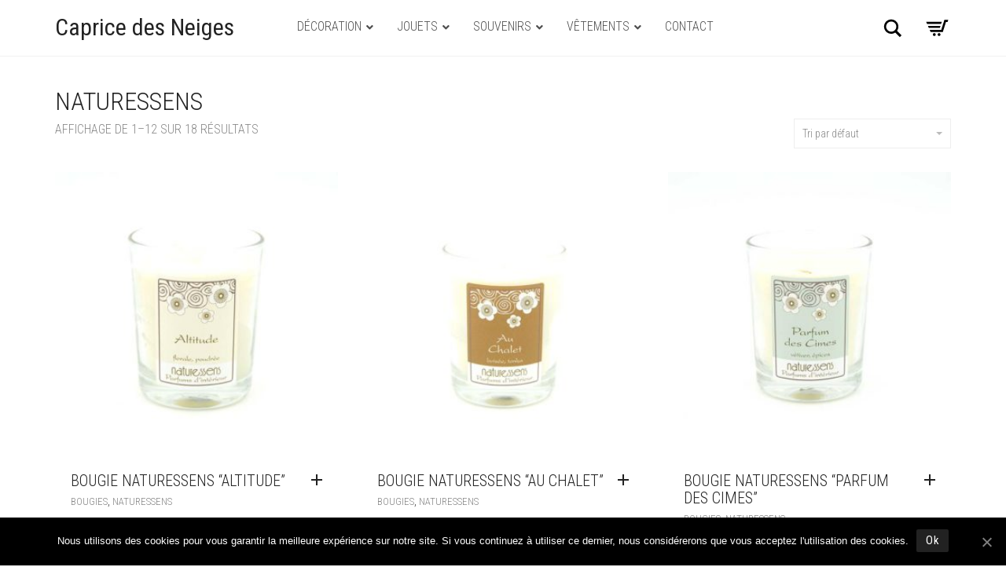

--- FILE ---
content_type: text/html; charset=UTF-8
request_url: https://capricedesneiges.shop/categorie-produit/naturessens/
body_size: 13867
content:
<!DOCTYPE html>
<html lang="fr-FR">
<head>
	<meta charset="UTF-8">
	<meta http-equiv="X-UA-Compatible" content="IE=edge">
	<meta name="viewport" content="width=device-width, initial-scale=1">
	<script>window._wca = window._wca || [];</script>

	<!-- This site is optimized with the Yoast SEO plugin v15.0 - https://yoast.com/wordpress/plugins/seo/ -->
	<title>Naturessens Archives - Caprice des Neiges</title>
	<meta name="robots" content="index, follow, max-snippet:-1, max-image-preview:large, max-video-preview:-1" />
	<link rel="canonical" href="https://capricedesneiges.shop/categorie-produit/naturessens/" />
	<link rel="next" href="https://capricedesneiges.shop/categorie-produit/naturessens/page/2/" />
	<meta property="og:locale" content="fr_FR" />
	<meta property="og:type" content="article" />
	<meta property="og:title" content="Naturessens Archives - Caprice des Neiges" />
	<meta property="og:url" content="https://capricedesneiges.shop/categorie-produit/naturessens/" />
	<meta property="og:site_name" content="Caprice des Neiges" />
	<meta name="twitter:card" content="summary_large_image" />
	<script type="application/ld+json" class="yoast-schema-graph">{"@context":"https://schema.org","@graph":[{"@type":"WebSite","@id":"https://capricedesneiges.shop/#website","url":"https://capricedesneiges.shop/","name":"Caprice des Neiges","description":"","potentialAction":[{"@type":"SearchAction","target":"https://capricedesneiges.shop/?s={search_term_string}","query-input":"required name=search_term_string"}],"inLanguage":"fr-FR"},{"@type":"CollectionPage","@id":"https://capricedesneiges.shop/categorie-produit/naturessens/#webpage","url":"https://capricedesneiges.shop/categorie-produit/naturessens/","name":"Naturessens Archives - Caprice des Neiges","isPartOf":{"@id":"https://capricedesneiges.shop/#website"},"inLanguage":"fr-FR","potentialAction":[{"@type":"ReadAction","target":["https://capricedesneiges.shop/categorie-produit/naturessens/"]}]}]}</script>
	<!-- / Yoast SEO plugin. -->


<link rel='dns-prefetch' href='//stats.wp.com' />
<link rel='dns-prefetch' href='//secure.gravatar.com' />
<link rel='dns-prefetch' href='//fonts.googleapis.com' />
<link rel='dns-prefetch' href='//s.w.org' />
<link rel="alternate" type="application/rss+xml" title="Caprice des Neiges &raquo; Flux" href="https://capricedesneiges.shop/feed/" />
<link rel="alternate" type="application/rss+xml" title="Caprice des Neiges &raquo; Flux des commentaires" href="https://capricedesneiges.shop/comments/feed/" />
<link rel="alternate" type="application/rss+xml" title="Flux pour Caprice des Neiges &raquo; Naturessens Catégorie" href="https://capricedesneiges.shop/categorie-produit/naturessens/feed/" />
		<script type="text/javascript">
			window._wpemojiSettings = {"baseUrl":"https:\/\/s.w.org\/images\/core\/emoji\/13.0.0\/72x72\/","ext":".png","svgUrl":"https:\/\/s.w.org\/images\/core\/emoji\/13.0.0\/svg\/","svgExt":".svg","source":{"concatemoji":"https:\/\/capricedesneiges.shop\/wp-includes\/js\/wp-emoji-release.min.js?ver=5.5.17"}};
			!function(e,a,t){var n,r,o,i=a.createElement("canvas"),p=i.getContext&&i.getContext("2d");function s(e,t){var a=String.fromCharCode;p.clearRect(0,0,i.width,i.height),p.fillText(a.apply(this,e),0,0);e=i.toDataURL();return p.clearRect(0,0,i.width,i.height),p.fillText(a.apply(this,t),0,0),e===i.toDataURL()}function c(e){var t=a.createElement("script");t.src=e,t.defer=t.type="text/javascript",a.getElementsByTagName("head")[0].appendChild(t)}for(o=Array("flag","emoji"),t.supports={everything:!0,everythingExceptFlag:!0},r=0;r<o.length;r++)t.supports[o[r]]=function(e){if(!p||!p.fillText)return!1;switch(p.textBaseline="top",p.font="600 32px Arial",e){case"flag":return s([127987,65039,8205,9895,65039],[127987,65039,8203,9895,65039])?!1:!s([55356,56826,55356,56819],[55356,56826,8203,55356,56819])&&!s([55356,57332,56128,56423,56128,56418,56128,56421,56128,56430,56128,56423,56128,56447],[55356,57332,8203,56128,56423,8203,56128,56418,8203,56128,56421,8203,56128,56430,8203,56128,56423,8203,56128,56447]);case"emoji":return!s([55357,56424,8205,55356,57212],[55357,56424,8203,55356,57212])}return!1}(o[r]),t.supports.everything=t.supports.everything&&t.supports[o[r]],"flag"!==o[r]&&(t.supports.everythingExceptFlag=t.supports.everythingExceptFlag&&t.supports[o[r]]);t.supports.everythingExceptFlag=t.supports.everythingExceptFlag&&!t.supports.flag,t.DOMReady=!1,t.readyCallback=function(){t.DOMReady=!0},t.supports.everything||(n=function(){t.readyCallback()},a.addEventListener?(a.addEventListener("DOMContentLoaded",n,!1),e.addEventListener("load",n,!1)):(e.attachEvent("onload",n),a.attachEvent("onreadystatechange",function(){"complete"===a.readyState&&t.readyCallback()})),(n=t.source||{}).concatemoji?c(n.concatemoji):n.wpemoji&&n.twemoji&&(c(n.twemoji),c(n.wpemoji)))}(window,document,window._wpemojiSettings);
		</script>
		<style type="text/css">
img.wp-smiley,
img.emoji {
	display: inline !important;
	border: none !important;
	box-shadow: none !important;
	height: 1em !important;
	width: 1em !important;
	margin: 0 .07em !important;
	vertical-align: -0.1em !important;
	background: none !important;
	padding: 0 !important;
}
</style>
	    <style>
    .laborator-admin-bar-menu {
        position: relative !important;
        display: inline-block;
        width: 16px !important;
        height: 16px !important;
        background: url(https://capricedesneiges.shop/wp-content/themes/aurum/assets/images/laborator-icon.png) no-repeat 0px 0px !important;
        background-size: 16px !important;
        margin-right: 8px !important;
        top: 3px !important;
    }

    .rtl .laborator-admin-bar-menu {
        margin-right: 0 !important;
        margin-left: 8px !important;
    }

    #wp-admin-bar-laborator-options:hover .laborator-admin-bar-menu {
        background-position: 0 -32px !important;
    }

    .laborator-admin-bar-menu:before {
        display: none !important;
    }

    #toplevel_page_laborator_options .wp-menu-image {
        background: url(https://capricedesneiges.shop/wp-content/themes/aurum/assets/images/laborator-icon.png) no-repeat 11px 8px !important;
        background-size: 16px !important;
    }

    #toplevel_page_laborator_options .wp-menu-image:before {
        display: none;
    }

    #toplevel_page_laborator_options .wp-menu-image img {
        display: none;
    }

    #toplevel_page_laborator_options:hover .wp-menu-image, #toplevel_page_laborator_options.wp-has-current-submenu .wp-menu-image {
        background-position: 11px -24px !important;
    }
    </style><link rel='stylesheet' id='formidable-css'  href='https://capricedesneiges.shop/wp-content/plugins/formidable/css/formidableforms.css?ver=1019723' type='text/css' media='all' />
<link rel='stylesheet' id='wp-block-library-css'  href='https://capricedesneiges.shop/wp-includes/css/dist/block-library/style.min.css?ver=5.5.17' type='text/css' media='all' />
<style id='wp-block-library-inline-css' type='text/css'>
.has-text-align-justify{text-align:justify;}
</style>
<link rel='stylesheet' id='wc-block-vendors-style-css'  href='https://capricedesneiges.shop/wp-content/plugins/woocommerce/packages/woocommerce-blocks/build/vendors-style.css?ver=3.1.0' type='text/css' media='all' />
<link rel='stylesheet' id='wc-block-style-css'  href='https://capricedesneiges.shop/wp-content/plugins/woocommerce/packages/woocommerce-blocks/build/style.css?ver=3.1.0' type='text/css' media='all' />
<link rel='stylesheet' id='cookie-notice-front-css'  href='https://capricedesneiges.shop/wp-content/plugins/cookie-notice/css/front.min.css?ver=5.5.17' type='text/css' media='all' />
<link rel='stylesheet' id='vosfactures-css'  href='https://capricedesneiges.shop/wp-content/plugins/vosfactures/public/css/firmlet-public.css?ver=1.1.8' type='text/css' media='all' />
<style id='woocommerce-inline-inline-css' type='text/css'>
.woocommerce form .form-row .required { visibility: visible; }
</style>
<link rel='stylesheet' id='icons-fontawesome-css'  href='https://capricedesneiges.shop/wp-content/themes/aurum/assets/css/fonts/font-awesome/css/font-awesome.min.css' type='text/css' media='all' />
<link rel='stylesheet' id='icons-aurum-css'  href='https://capricedesneiges.shop/wp-content/themes/aurum/assets/css/fonts/aurum-icons/font-icons.css' type='text/css' media='all' />
<link rel='stylesheet' id='bootstrap-css'  href='https://capricedesneiges.shop/wp-content/themes/aurum/assets/css/bootstrap.css?ver=3.7.2' type='text/css' media='all' />
<link rel='stylesheet' id='aurum-main-css'  href='https://capricedesneiges.shop/wp-content/themes/aurum/assets/css/aurum.css?ver=3.7.2' type='text/css' media='all' />
<link rel='stylesheet' id='style-css'  href='https://capricedesneiges.shop/wp-content/themes/aurum/style.css?ver=3.7.2' type='text/css' media='all' />
<link rel='stylesheet' id='primary-font-css'  href='https://fonts.googleapis.com/css?family=Roboto%3A300italic%2C400italic%2C700italic%2C300%2C400%2C700&#038;ver=5.5.17' type='text/css' media='all' />
<link rel='stylesheet' id='heading-font-css'  href='https://fonts.googleapis.com/css?family=Roboto+Condensed%3A300italic%2C400italic%2C700italic%2C300%2C400%2C700&#038;ver=5.5.17' type='text/css' media='all' />
<link rel='stylesheet' id='ubermenu-css'  href='https://capricedesneiges.shop/wp-content/plugins/ubermenu/pro/assets/css/ubermenu.min.css?ver=3.7.2' type='text/css' media='all' />
<link rel='stylesheet' id='ubermenu-font-awesome-all-css'  href='https://capricedesneiges.shop/wp-content/plugins/ubermenu/assets/fontawesome/css/all.min.css?ver=5.5.17' type='text/css' media='all' />
<link rel='stylesheet' id='jetpack_css-css'  href='https://capricedesneiges.shop/wp-content/plugins/jetpack/css/jetpack.css?ver=9.0.4' type='text/css' media='all' />
    <script type="text/javascript">
		var ajaxurl = ajaxurl || 'https://capricedesneiges.shop/wp-admin/admin-ajax.php';
    </script><script>if (document.location.protocol != "https:") {document.location = document.URL.replace(/^http:/i, "https:");}</script><script type='text/javascript' id='cookie-notice-front-js-extra'>
/* <![CDATA[ */
var cnArgs = {"ajaxUrl":"https:\/\/capricedesneiges.shop\/wp-admin\/admin-ajax.php","nonce":"3119827daf","hideEffect":"fade","position":"bottom","onScroll":"0","onScrollOffset":"100","onClick":"0","cookieName":"cookie_notice_accepted","cookieTime":"2592000","cookieTimeRejected":"2592000","cookiePath":"\/","cookieDomain":"","redirection":"0","cache":"0","refuse":"0","revokeCookies":"0","revokeCookiesOpt":"automatic","secure":"1","coronabarActive":"0"};
/* ]]> */
</script>
<script type='text/javascript' src='https://capricedesneiges.shop/wp-content/plugins/cookie-notice/js/front.min.js?ver=1.3.2' id='cookie-notice-front-js'></script>
<script type='text/javascript' src='https://capricedesneiges.shop/wp-includes/js/jquery/jquery.js?ver=1.12.4-wp' id='jquery-core-js'></script>
<script type='text/javascript' src='https://capricedesneiges.shop/wp-content/plugins/vosfactures/public/js/firmlet-public.js?ver=1.1.8' id='vosfactures-js'></script>
<script async defer type='text/javascript' src='https://stats.wp.com/s-202604.js' id='woocommerce-analytics-js'></script>
<link rel="https://api.w.org/" href="https://capricedesneiges.shop/wp-json/" /><link rel="EditURI" type="application/rsd+xml" title="RSD" href="https://capricedesneiges.shop/xmlrpc.php?rsd" />
<link rel="wlwmanifest" type="application/wlwmanifest+xml" href="https://capricedesneiges.shop/wp-includes/wlwmanifest.xml" /> 
<meta name="generator" content="WordPress 5.5.17" />
<meta name="generator" content="WooCommerce 4.5.5" />
<style id="ubermenu-custom-generated-css">
/** Font Awesome 4 Compatibility **/
.fa{font-style:normal;font-variant:normal;font-weight:normal;font-family:FontAwesome;}

/** UberMenu Custom Menu Styles (Customizer) **/
/* main */
 .ubermenu-main.ubermenu-transition-fade .ubermenu-item .ubermenu-submenu-drop { margin-top:0; }


/** UberMenu Custom Menu Item Styles (Menu Item Settings) **/
/* 4097 */   .ubermenu .ubermenu-row-id-4097 { padding:20px 15px; }

/* Status: Regenerated */

</style><style type='text/css'>img#wpstats{display:none}</style>        <style>
            h1, h2, h3, h4, h5, h6,
            .up,
            .to-uppercase,
            .breadcrumb,
            .tooltip-inner,
            .header-menu .lab-mini-cart .cart_list li .product-details a span,
            .header-menu .lab-mini-cart .cart_list li .product-details .quantity,
            .header-menu .lab-mini-cart .total,
            header.site-header ul.nav li a,
            header.site-header div.nav > ul li a,
            header.mobile-menu div.mobile-menu > ul li,
            header.mobile-menu ul.mobile-menu li,
            .chosen-container .chosen-results li,
            .search .search-results-list .search-results li .post-details .meta,
            .sidebar .sidebar-entry.widget_shopping_cart .total strong,
            .top-menu--cart-totals,
            .top-menu--link,
            .top-menu--widget-current-date,
            .top-menu--widget-menu .menu li,
            .top-menu--widget-wpml-currency-switcher .wcml-dropdown,
            .top-menu--widget-wpml-language-switcher .wpml-ls-legacy-list-horizontal li a,
            .sidebar .sidebar-entry ul li,
            #yith-wcwl-popup-message,
            .shop-empty-cart-page .cart-empty-title p a,
            .header-menu .lab-mini-cart .cart_list li.empty,
            .search .search-header .tabs a,
            .banner .button_outer .button_inner .banner-content strong,
            .banner .button_outer .button_inner .banner-content span,
            .sidebar .sidebar-entry ul li,
            .page-container .wpb_content_element.lab_wpb_testimonials .testimonials-inner .testimonial-entry .testimonial-blockquote cite,
            .woocommerce #place_order,
            .woocommerce .coupon-form .coupon .woocommerce-error,
            .woocommerce .coupon-form .coupon .woocommerce-info,
            .woocommerce .coupon-form .coupon .woocommerce-message,
            .woocommerce .cross-sells .product-item .product-link .button,
            .woocommerce .products .product .item-info a[data-product_id].is-textual,
            .woocommerce .single-product .product-type-external .cart .single_add_to_cart_button,
            .woocommerce .summary form.cart .button,
            .woocommerce .woocommerce-cart-form table.wishlist_table tbody tr td.product-add-to-cart .button,
            .woocommerce .woocommerce-cart-form table.wishlist_table thead tr td.product-add-to-cart .button,
            .woocommerce .woocommerce-cart-form table.wishlist_table thead tr th,
            .woocommerce .woocommerce-order-details .order-again .button,
            .woocommerce-breadcrumb,
            .woocommerce .icon-button .title,
            .woocommerce .woocommerce-cart-form .shop_table td .name,
            .woocommerce .shop_attributes td,
            .woocommerce .shop_attributes th,
            .woocommerce .summary form.cart .variations .label,
            .woocommerce .summary form.cart .reset_variations,
            .woocommerce .woocommerce-cart-form .shop_table th,
            .woocommerce #order_review .shop_table tr td,
            .woocommerce #order_review .shop_table tr th,
            .woocommerce .cart_totals .shop_table tr td,
            .woocommerce .cart_totals .shop_table tr th,
            .woocommerce .woocommerce-MyAccount-links {
                text-transform: uppercase;
            }
        </style>
			<noscript><style>.woocommerce-product-gallery{ opacity: 1 !important; }</style></noscript>
	<style type="text/css">.recentcomments a{display:inline !important;padding:0 !important;margin:0 !important;}</style><link rel="icon" href="https://capricedesneiges.shop/wp-content/uploads/2017/12/cropped-figurines-asises-beige-maison-lilo-32x32.jpg" sizes="32x32" />
<link rel="icon" href="https://capricedesneiges.shop/wp-content/uploads/2017/12/cropped-figurines-asises-beige-maison-lilo-192x192.jpg" sizes="192x192" />
<link rel="apple-touch-icon" href="https://capricedesneiges.shop/wp-content/uploads/2017/12/cropped-figurines-asises-beige-maison-lilo-180x180.jpg" />
<meta name="msapplication-TileImage" content="https://capricedesneiges.shop/wp-content/uploads/2017/12/cropped-figurines-asises-beige-maison-lilo-270x270.jpg" />
</head>
	<body data-rsssl=1 class="archive tax-product_cat term-naturessens term-641 theme-aurum cookies-not-set woocommerce woocommerce-page woocommerce-no-js">
		
		<header class="site-header header-type-1 sticky">

	
	<div class="container">
		<div class="row">
			<div class="col-sm-12">

				<div class="header-menu">

					<div class="logo text-logo">

	<a href="https://capricedesneiges.shop">
			Caprice des Neiges		</a>
	
	
</div><nav class="main-menu" role="navigation">
	
<!-- UberMenu [Configuration:main] [Theme Loc:main-menu] [Integration:auto] -->
<a class="ubermenu-responsive-toggle ubermenu-responsive-toggle-main ubermenu-skin-none ubermenu-loc-main-menu ubermenu-responsive-toggle-content-align-left ubermenu-responsive-toggle-align-full " tabindex="0" data-ubermenu-target="ubermenu-main-975-main-menu-2"><i class="fas fa-bars" ></i>Menu</a><nav id="ubermenu-main-975-main-menu-2" class="ubermenu ubermenu-nojs ubermenu-main ubermenu-menu-975 ubermenu-loc-main-menu ubermenu-responsive ubermenu-responsive-default ubermenu-responsive-collapse ubermenu-horizontal ubermenu-transition-shift ubermenu-trigger-hover_intent ubermenu-skin-none  ubermenu-bar-align-full ubermenu-items-align-left ubermenu-bound ubermenu-disable-submenu-scroll ubermenu-sub-indicators ubermenu-retractors-responsive ubermenu-submenu-indicator-closes"><ul id="ubermenu-nav-main-975-main-menu" class="ubermenu-nav" data-title="Menu"><li id="menu-item-3498" class="ubermenu-item ubermenu-item-type-post_type ubermenu-item-object-page ubermenu-item-has-children ubermenu-item-3498 ubermenu-item-level-0 ubermenu-column ubermenu-column-auto ubermenu-has-submenu-drop ubermenu-has-submenu-mega" ><a class="ubermenu-target ubermenu-item-layout-default ubermenu-item-layout-text_only" href="https://capricedesneiges.shop/decoration/" tabindex="0"><span class="ubermenu-target-title ubermenu-target-text">Décoration</span><i class='ubermenu-sub-indicator fas fa-angle-down'></i></a><ul  class="ubermenu-submenu ubermenu-submenu-id-3498 ubermenu-submenu-type-mega ubermenu-submenu-drop ubermenu-submenu-align-full_width"  ><li id="menu-item-3507" class="ubermenu-item ubermenu-item-type-post_type ubermenu-item-object-page ubermenu-item-3507 ubermenu-item-auto ubermenu-item-header ubermenu-item-level-1 ubermenu-column ubermenu-column-auto" ><a class="ubermenu-target ubermenu-item-layout-default ubermenu-item-layout-text_only" href="https://capricedesneiges.shop/accessoires/"><span class="ubermenu-target-title ubermenu-target-text">Accessoires</span></a></li><li id="menu-item-3514" class="ubermenu-item ubermenu-item-type-post_type ubermenu-item-object-page ubermenu-item-3514 ubermenu-item-auto ubermenu-item-header ubermenu-item-level-1 ubermenu-column ubermenu-column-auto" ><a class="ubermenu-target ubermenu-item-layout-default ubermenu-item-layout-text_only" href="https://capricedesneiges.shop/boites/"><span class="ubermenu-target-title ubermenu-target-text">Boîtes</span></a></li><li id="menu-item-3517" class="ubermenu-item ubermenu-item-type-post_type ubermenu-item-object-page ubermenu-item-3517 ubermenu-item-auto ubermenu-item-header ubermenu-item-level-1 ubermenu-column ubermenu-column-auto" ><a class="ubermenu-target ubermenu-item-layout-default ubermenu-item-layout-text_only" href="https://capricedesneiges.shop/bols-et-tasses/"><span class="ubermenu-target-title ubermenu-target-text">Bols et Tasses</span></a></li><li id="menu-item-3520" class="ubermenu-item ubermenu-item-type-post_type ubermenu-item-object-page ubermenu-item-3520 ubermenu-item-auto ubermenu-item-header ubermenu-item-level-1 ubermenu-column ubermenu-column-auto" ><a class="ubermenu-target ubermenu-item-layout-default ubermenu-item-layout-text_only" href="https://capricedesneiges.shop/bougies/"><span class="ubermenu-target-title ubermenu-target-text">Bougies</span></a></li><li id="menu-item-3523" class="ubermenu-item ubermenu-item-type-post_type ubermenu-item-object-page ubermenu-item-3523 ubermenu-item-auto ubermenu-item-header ubermenu-item-level-1 ubermenu-column ubermenu-column-auto" ><a class="ubermenu-target ubermenu-item-layout-default ubermenu-item-layout-text_only" href="https://capricedesneiges.shop/cadres-photos/"><span class="ubermenu-target-title ubermenu-target-text">Cadres photos</span></a></li><li id="menu-item-3526" class="ubermenu-item ubermenu-item-type-post_type ubermenu-item-object-page ubermenu-item-3526 ubermenu-item-auto ubermenu-item-header ubermenu-item-level-1 ubermenu-column ubermenu-column-auto" ><a class="ubermenu-target ubermenu-item-layout-default ubermenu-item-layout-text_only" href="https://capricedesneiges.shop/coussins/"><span class="ubermenu-target-title ubermenu-target-text">Coussins</span></a></li><li id="menu-item-3529" class="ubermenu-item ubermenu-item-type-post_type ubermenu-item-object-page ubermenu-item-3529 ubermenu-item-auto ubermenu-item-header ubermenu-item-level-1 ubermenu-column ubermenu-column-auto" ><a class="ubermenu-target ubermenu-item-layout-default ubermenu-item-layout-text_only" href="https://capricedesneiges.shop/couteaux-opinel/"><span class="ubermenu-target-title ubermenu-target-text">Couteaux Opinel</span></a></li><li id="menu-item-3532" class="ubermenu-item ubermenu-item-type-post_type ubermenu-item-object-page ubermenu-item-3532 ubermenu-item-auto ubermenu-item-header ubermenu-item-level-1 ubermenu-column ubermenu-column-auto" ><a class="ubermenu-target ubermenu-item-layout-default ubermenu-item-layout-text_only" href="https://capricedesneiges.shop/couvre-lits/"><span class="ubermenu-target-title ubermenu-target-text">Couvre-lits</span></a></li><li id="menu-item-3536" class="ubermenu-item ubermenu-item-type-post_type ubermenu-item-object-page ubermenu-item-3536 ubermenu-item-auto ubermenu-item-header ubermenu-item-level-1 ubermenu-column ubermenu-column-auto" ><a class="ubermenu-target ubermenu-item-layout-default ubermenu-item-layout-text_only" href="https://capricedesneiges.shop/dessous-de-plats/"><span class="ubermenu-target-title ubermenu-target-text">Dessous de plats</span></a></li><li id="menu-item-3539" class="ubermenu-item ubermenu-item-type-post_type ubermenu-item-object-page ubermenu-item-3539 ubermenu-item-auto ubermenu-item-header ubermenu-item-level-1 ubermenu-column ubermenu-column-auto" ><a class="ubermenu-target ubermenu-item-layout-default ubermenu-item-layout-text_only" href="https://capricedesneiges.shop/grolles/"><span class="ubermenu-target-title ubermenu-target-text">Grolles</span></a></li><li id="menu-item-3542" class="ubermenu-item ubermenu-item-type-post_type ubermenu-item-object-page ubermenu-item-3542 ubermenu-item-auto ubermenu-item-header ubermenu-item-level-1 ubermenu-column ubermenu-column-auto" ><a class="ubermenu-target ubermenu-item-layout-default ubermenu-item-layout-text_only" href="https://capricedesneiges.shop/horloges/"><span class="ubermenu-target-title ubermenu-target-text">Horloges</span></a></li><li id="menu-item-3545" class="ubermenu-item ubermenu-item-type-post_type ubermenu-item-object-page ubermenu-item-3545 ubermenu-item-auto ubermenu-item-header ubermenu-item-level-1 ubermenu-column ubermenu-column-auto" ><a class="ubermenu-target ubermenu-item-layout-default ubermenu-item-layout-text_only" href="https://capricedesneiges.shop/ice-mug/"><span class="ubermenu-target-title ubermenu-target-text">Ice Mug</span></a></li><li id="menu-item-3548" class="ubermenu-item ubermenu-item-type-post_type ubermenu-item-object-page ubermenu-item-3548 ubermenu-item-auto ubermenu-item-header ubermenu-item-level-1 ubermenu-column ubermenu-column-auto" ><a class="ubermenu-target ubermenu-item-layout-default ubermenu-item-layout-text_only" href="https://capricedesneiges.shop/lampes/"><span class="ubermenu-target-title ubermenu-target-text">Lampes</span></a></li><li id="menu-item-3551" class="ubermenu-item ubermenu-item-type-post_type ubermenu-item-object-page ubermenu-item-3551 ubermenu-item-auto ubermenu-item-header ubermenu-item-level-1 ubermenu-column ubermenu-column-auto" ><a class="ubermenu-target ubermenu-item-layout-default ubermenu-item-layout-text_only" href="https://capricedesneiges.shop/linges-de-bain/"><span class="ubermenu-target-title ubermenu-target-text">Linges de bain</span></a></li><li id="menu-item-3554" class="ubermenu-item ubermenu-item-type-post_type ubermenu-item-object-page ubermenu-item-3554 ubermenu-item-auto ubermenu-item-header ubermenu-item-level-1 ubermenu-column ubermenu-column-auto" ><a class="ubermenu-target ubermenu-item-layout-default ubermenu-item-layout-text_only" href="https://capricedesneiges.shop/linges-de-cuisine/"><span class="ubermenu-target-title ubermenu-target-text">Linges de cuisine</span></a></li><li id="menu-item-3557" class="ubermenu-item ubermenu-item-type-post_type ubermenu-item-object-page ubermenu-item-3557 ubermenu-item-auto ubermenu-item-header ubermenu-item-level-1 ubermenu-column ubermenu-column-auto" ><a class="ubermenu-target ubermenu-item-layout-default ubermenu-item-layout-text_only" href="https://capricedesneiges.shop/parfums-pour-la-maison/"><span class="ubermenu-target-title ubermenu-target-text">Parfums pour la maison</span></a></li><li id="menu-item-3560" class="ubermenu-item ubermenu-item-type-post_type ubermenu-item-object-page ubermenu-item-3560 ubermenu-item-auto ubermenu-item-header ubermenu-item-level-1 ubermenu-column ubermenu-column-auto" ><a class="ubermenu-target ubermenu-item-layout-default ubermenu-item-layout-text_only" href="https://capricedesneiges.shop/photophores/"><span class="ubermenu-target-title ubermenu-target-text">Photophores</span></a></li><li id="menu-item-3563" class="ubermenu-item ubermenu-item-type-post_type ubermenu-item-object-page ubermenu-item-3563 ubermenu-item-auto ubermenu-item-header ubermenu-item-level-1 ubermenu-column ubermenu-column-auto" ><a class="ubermenu-target ubermenu-item-layout-default ubermenu-item-layout-text_only" href="https://capricedesneiges.shop/pichets/"><span class="ubermenu-target-title ubermenu-target-text">Pichets</span></a></li><li id="menu-item-3567" class="ubermenu-item ubermenu-item-type-post_type ubermenu-item-object-page ubermenu-item-3567 ubermenu-item-auto ubermenu-item-header ubermenu-item-level-1 ubermenu-column ubermenu-column-auto" ><a class="ubermenu-target ubermenu-item-layout-default ubermenu-item-layout-text_only" href="https://capricedesneiges.shop/plaids/"><span class="ubermenu-target-title ubermenu-target-text">Plaids</span></a></li><li id="menu-item-3570" class="ubermenu-item ubermenu-item-type-post_type ubermenu-item-object-page ubermenu-item-3570 ubermenu-item-auto ubermenu-item-header ubermenu-item-level-1 ubermenu-column ubermenu-column-auto" ><a class="ubermenu-target ubermenu-item-layout-default ubermenu-item-layout-text_only" href="https://capricedesneiges.shop/planches-a-decouper/"><span class="ubermenu-target-title ubermenu-target-text">Planches à découper</span></a></li><li id="menu-item-3573" class="ubermenu-item ubermenu-item-type-post_type ubermenu-item-object-page ubermenu-item-3573 ubermenu-item-auto ubermenu-item-header ubermenu-item-level-1 ubermenu-column ubermenu-column-auto" ><a class="ubermenu-target ubermenu-item-layout-default ubermenu-item-layout-text_only" href="https://capricedesneiges.shop/plateaux/"><span class="ubermenu-target-title ubermenu-target-text">Plateaux</span></a></li><li id="menu-item-3576" class="ubermenu-item ubermenu-item-type-post_type ubermenu-item-object-page ubermenu-item-3576 ubermenu-item-auto ubermenu-item-header ubermenu-item-level-1 ubermenu-column ubermenu-column-auto" ><a class="ubermenu-target ubermenu-item-layout-default ubermenu-item-layout-text_only" href="https://capricedesneiges.shop/plats/"><span class="ubermenu-target-title ubermenu-target-text">Plats</span></a></li><li id="menu-item-3990" class="ubermenu-item ubermenu-item-type-post_type ubermenu-item-object-page ubermenu-item-3990 ubermenu-item-auto ubermenu-item-header ubermenu-item-level-1 ubermenu-column ubermenu-column-auto" ><a class="ubermenu-target ubermenu-item-layout-default ubermenu-item-layout-text_only" href="https://capricedesneiges.shop/porte-ustensiles/"><span class="ubermenu-target-title ubermenu-target-text">Porte-ustensiles</span></a></li><li id="menu-item-3993" class="ubermenu-item ubermenu-item-type-post_type ubermenu-item-object-page ubermenu-item-3993 ubermenu-item-auto ubermenu-item-header ubermenu-item-level-1 ubermenu-column ubermenu-column-auto" ><a class="ubermenu-target ubermenu-item-layout-default ubermenu-item-layout-text_only" href="https://capricedesneiges.shop/saladiers/"><span class="ubermenu-target-title ubermenu-target-text">Saladiers</span></a></li><li id="menu-item-3996" class="ubermenu-item ubermenu-item-type-post_type ubermenu-item-object-page ubermenu-item-3996 ubermenu-item-auto ubermenu-item-header ubermenu-item-level-1 ubermenu-column ubermenu-column-auto" ><a class="ubermenu-target ubermenu-item-layout-default ubermenu-item-layout-text_only" href="https://capricedesneiges.shop/tableaux/"><span class="ubermenu-target-title ubermenu-target-text">Tableaux</span></a></li><li id="menu-item-3999" class="ubermenu-item ubermenu-item-type-post_type ubermenu-item-object-page ubermenu-item-3999 ubermenu-item-auto ubermenu-item-header ubermenu-item-level-1 ubermenu-column ubermenu-column-auto" ><a class="ubermenu-target ubermenu-item-layout-default ubermenu-item-layout-text_only" href="https://capricedesneiges.shop/theieres/"><span class="ubermenu-target-title ubermenu-target-text">Théières</span></a></li><li id="menu-item-4005" class="ubermenu-item ubermenu-item-type-post_type ubermenu-item-object-page ubermenu-item-4005 ubermenu-item-auto ubermenu-item-header ubermenu-item-level-1 ubermenu-column ubermenu-column-auto" ><a class="ubermenu-target ubermenu-item-layout-default ubermenu-item-layout-text_only" href="https://capricedesneiges.shop/verres/"><span class="ubermenu-target-title ubermenu-target-text">Verres</span></a></li><li class="ubermenu-retractor ubermenu-retractor-mobile"><i class="fas fa-times"></i> Close</li></ul></li><li id="menu-item-3497" class="ubermenu-item ubermenu-item-type-post_type ubermenu-item-object-page ubermenu-item-has-children ubermenu-item-3497 ubermenu-item-level-0 ubermenu-column ubermenu-column-auto ubermenu-has-submenu-drop ubermenu-has-submenu-mega" ><a class="ubermenu-target ubermenu-item-layout-default ubermenu-item-layout-text_only" href="https://capricedesneiges.shop/jouets/" tabindex="0"><span class="ubermenu-target-title ubermenu-target-text">Jouets</span><i class='ubermenu-sub-indicator fas fa-angle-down'></i></a><ul  class="ubermenu-submenu ubermenu-submenu-id-3497 ubermenu-submenu-type-auto ubermenu-submenu-type-mega ubermenu-submenu-drop ubermenu-submenu-align-full_width"  ><li id="menu-item-4008" class="ubermenu-item ubermenu-item-type-post_type ubermenu-item-object-page ubermenu-item-4008 ubermenu-item-auto ubermenu-item-header ubermenu-item-level-1 ubermenu-column ubermenu-column-auto" ><a class="ubermenu-target ubermenu-item-layout-default ubermenu-item-layout-text_only" href="https://capricedesneiges.shop/coussins-2/"><span class="ubermenu-target-title ubermenu-target-text">Coussins</span></a></li><li id="menu-item-4011" class="ubermenu-item ubermenu-item-type-post_type ubermenu-item-object-page ubermenu-item-4011 ubermenu-item-auto ubermenu-item-header ubermenu-item-level-1 ubermenu-column ubermenu-column-auto" ><a class="ubermenu-target ubermenu-item-layout-default ubermenu-item-layout-text_only" href="https://capricedesneiges.shop/peluches/"><span class="ubermenu-target-title ubermenu-target-text">Peluches</span></a></li><li id="menu-item-4014" class="ubermenu-item ubermenu-item-type-post_type ubermenu-item-object-page ubermenu-item-4014 ubermenu-item-auto ubermenu-item-header ubermenu-item-level-1 ubermenu-column ubermenu-column-auto" ><a class="ubermenu-target ubermenu-item-layout-default ubermenu-item-layout-text_only" href="https://capricedesneiges.shop/poupees/"><span class="ubermenu-target-title ubermenu-target-text">Poupées</span></a></li><li id="menu-item-4018" class="ubermenu-item ubermenu-item-type-post_type ubermenu-item-object-page ubermenu-item-4018 ubermenu-item-auto ubermenu-item-header ubermenu-item-level-1 ubermenu-column ubermenu-column-auto" ><a class="ubermenu-target ubermenu-item-layout-default ubermenu-item-layout-text_only" href="https://capricedesneiges.shop/sacs-a-dos/"><span class="ubermenu-target-title ubermenu-target-text">Sacs à dos</span></a></li><li id="menu-item-4022" class="ubermenu-item ubermenu-item-type-post_type ubermenu-item-object-page ubermenu-item-4022 ubermenu-item-auto ubermenu-item-header ubermenu-item-level-1 ubermenu-column ubermenu-column-auto" ><a class="ubermenu-target ubermenu-item-layout-default ubermenu-item-layout-text_only" href="https://capricedesneiges.shop/trousses/"><span class="ubermenu-target-title ubermenu-target-text">Trousses</span></a></li><li id="menu-item-4025" class="ubermenu-item ubermenu-item-type-post_type ubermenu-item-object-page ubermenu-item-4025 ubermenu-item-auto ubermenu-item-header ubermenu-item-level-1 ubermenu-column ubermenu-column-auto" ><a class="ubermenu-target ubermenu-item-layout-default ubermenu-item-layout-text_only" href="https://capricedesneiges.shop/vehicules/"><span class="ubermenu-target-title ubermenu-target-text">Véhicules</span></a></li><li class="ubermenu-retractor ubermenu-retractor-mobile"><i class="fas fa-times"></i> Close</li></ul></li><li id="menu-item-3504" class="ubermenu-item ubermenu-item-type-post_type ubermenu-item-object-page ubermenu-item-has-children ubermenu-item-3504 ubermenu-item-level-0 ubermenu-column ubermenu-column-auto ubermenu-has-submenu-drop ubermenu-has-submenu-mega" ><a class="ubermenu-target ubermenu-item-layout-default ubermenu-item-layout-text_only" href="https://capricedesneiges.shop/souvenirs/" tabindex="0"><span class="ubermenu-target-title ubermenu-target-text">Souvenirs</span><i class='ubermenu-sub-indicator fas fa-angle-down'></i></a><ul  class="ubermenu-submenu ubermenu-submenu-id-3504 ubermenu-submenu-type-auto ubermenu-submenu-type-mega ubermenu-submenu-drop ubermenu-submenu-align-full_width"  ><li id="menu-item-4035" class="ubermenu-item ubermenu-item-type-post_type ubermenu-item-object-page ubermenu-item-4035 ubermenu-item-auto ubermenu-item-header ubermenu-item-level-1 ubermenu-column ubermenu-column-auto" ><a class="ubermenu-target ubermenu-item-layout-default ubermenu-item-layout-text_only" href="https://capricedesneiges.shop/autocollants/"><span class="ubermenu-target-title ubermenu-target-text">Autocollants</span></a></li><li id="menu-item-4031" class="ubermenu-item ubermenu-item-type-post_type ubermenu-item-object-page ubermenu-item-4031 ubermenu-item-auto ubermenu-item-header ubermenu-item-level-1 ubermenu-column ubermenu-column-auto" ><a class="ubermenu-target ubermenu-item-layout-default ubermenu-item-layout-text_only" href="https://capricedesneiges.shop/boules-a-neige/"><span class="ubermenu-target-title ubermenu-target-text">Boules à neige</span></a></li><li id="menu-item-4042" class="ubermenu-item ubermenu-item-type-post_type ubermenu-item-object-page ubermenu-item-4042 ubermenu-item-auto ubermenu-item-header ubermenu-item-level-1 ubermenu-column ubermenu-column-auto" ><a class="ubermenu-target ubermenu-item-layout-default ubermenu-item-layout-text_only" href="https://capricedesneiges.shop/des-a-coudre/"><span class="ubermenu-target-title ubermenu-target-text">Dés à coudre</span></a></li><li id="menu-item-4045" class="ubermenu-item ubermenu-item-type-post_type ubermenu-item-object-page ubermenu-item-4045 ubermenu-item-auto ubermenu-item-header ubermenu-item-level-1 ubermenu-column ubermenu-column-auto" ><a class="ubermenu-target ubermenu-item-layout-default ubermenu-item-layout-text_only" href="https://capricedesneiges.shop/figurines/"><span class="ubermenu-target-title ubermenu-target-text">Figurines</span></a></li><li id="menu-item-4048" class="ubermenu-item ubermenu-item-type-post_type ubermenu-item-object-page ubermenu-item-4048 ubermenu-item-auto ubermenu-item-header ubermenu-item-level-1 ubermenu-column ubermenu-column-auto" ><a class="ubermenu-target ubermenu-item-layout-default ubermenu-item-layout-text_only" href="https://capricedesneiges.shop/gourdes/"><span class="ubermenu-target-title ubermenu-target-text">Gourdes</span></a></li><li id="menu-item-4051" class="ubermenu-item ubermenu-item-type-post_type ubermenu-item-object-page ubermenu-item-4051 ubermenu-item-auto ubermenu-item-header ubermenu-item-level-1 ubermenu-column ubermenu-column-auto" ><a class="ubermenu-target ubermenu-item-layout-default ubermenu-item-layout-text_only" href="https://capricedesneiges.shop/magnets/"><span class="ubermenu-target-title ubermenu-target-text">Magnets</span></a></li><li id="menu-item-4054" class="ubermenu-item ubermenu-item-type-post_type ubermenu-item-object-page ubermenu-item-4054 ubermenu-item-auto ubermenu-item-header ubermenu-item-level-1 ubermenu-column ubermenu-column-auto" ><a class="ubermenu-target ubermenu-item-layout-default ubermenu-item-layout-text_only" href="https://capricedesneiges.shop/mugs-et-tasses/"><span class="ubermenu-target-title ubermenu-target-text">Mugs et tasses</span></a></li><li id="menu-item-4057" class="ubermenu-item ubermenu-item-type-post_type ubermenu-item-object-page ubermenu-item-4057 ubermenu-item-auto ubermenu-item-header ubermenu-item-level-1 ubermenu-column ubermenu-column-auto" ><a class="ubermenu-target ubermenu-item-layout-default ubermenu-item-layout-text_only" href="https://capricedesneiges.shop/porte-cles/"><span class="ubermenu-target-title ubermenu-target-text">Porte-clés</span></a></li><li id="menu-item-4060" class="ubermenu-item ubermenu-item-type-post_type ubermenu-item-object-page ubermenu-item-4060 ubermenu-item-auto ubermenu-item-header ubermenu-item-level-1 ubermenu-column ubermenu-column-auto" ><a class="ubermenu-target ubermenu-item-layout-default ubermenu-item-layout-text_only" href="https://capricedesneiges.shop/pots-a-crayons/"><span class="ubermenu-target-title ubermenu-target-text">Pots à crayons</span></a></li><li id="menu-item-4063" class="ubermenu-item ubermenu-item-type-post_type ubermenu-item-object-page ubermenu-item-4063 ubermenu-item-auto ubermenu-item-header ubermenu-item-level-1 ubermenu-column ubermenu-column-auto" ><a class="ubermenu-target ubermenu-item-layout-default ubermenu-item-layout-text_only" href="https://capricedesneiges.shop/sacs/"><span class="ubermenu-target-title ubermenu-target-text">Sacs</span></a></li><li id="menu-item-4067" class="ubermenu-item ubermenu-item-type-post_type ubermenu-item-object-page ubermenu-item-4067 ubermenu-item-auto ubermenu-item-header ubermenu-item-level-1 ubermenu-column ubermenu-column-auto" ><a class="ubermenu-target ubermenu-item-layout-default ubermenu-item-layout-text_only" href="https://capricedesneiges.shop/shots-et-verres/"><span class="ubermenu-target-title ubermenu-target-text">Shots et verres</span></a></li><li id="menu-item-4071" class="ubermenu-item ubermenu-item-type-post_type ubermenu-item-object-page ubermenu-item-4071 ubermenu-item-auto ubermenu-item-header ubermenu-item-level-1 ubermenu-column ubermenu-column-auto" ><a class="ubermenu-target ubermenu-item-layout-default ubermenu-item-layout-text_only" href="https://capricedesneiges.shop/survetements/"><span class="ubermenu-target-title ubermenu-target-text">Survêtements</span></a></li><li id="menu-item-4074" class="ubermenu-item ubermenu-item-type-post_type ubermenu-item-object-page ubermenu-item-4074 ubermenu-item-auto ubermenu-item-header ubermenu-item-level-1 ubermenu-column ubermenu-column-auto" ><a class="ubermenu-target ubermenu-item-layout-default ubermenu-item-layout-text_only" href="https://capricedesneiges.shop/tirelires/"><span class="ubermenu-target-title ubermenu-target-text">Tirelires</span></a></li><li class="ubermenu-retractor ubermenu-retractor-mobile"><i class="fas fa-times"></i> Close</li></ul></li><li id="menu-item-3503" class="ubermenu-item ubermenu-item-type-post_type ubermenu-item-object-page ubermenu-item-has-children ubermenu-item-3503 ubermenu-item-level-0 ubermenu-column ubermenu-column-auto ubermenu-has-submenu-drop ubermenu-has-submenu-mega" ><a class="ubermenu-target ubermenu-item-layout-default ubermenu-item-layout-text_only" href="https://capricedesneiges.shop/vetements/" tabindex="0"><span class="ubermenu-target-title ubermenu-target-text">Vêtements</span><i class='ubermenu-sub-indicator fas fa-angle-down'></i></a><ul  class="ubermenu-submenu ubermenu-submenu-id-3503 ubermenu-submenu-type-auto ubermenu-submenu-type-mega ubermenu-submenu-drop ubermenu-submenu-align-full_width"  ><li id="menu-item-4078" class="ubermenu-item ubermenu-item-type-post_type ubermenu-item-object-page ubermenu-item-4078 ubermenu-item-auto ubermenu-item-header ubermenu-item-level-1 ubermenu-column ubermenu-column-auto" ><a class="ubermenu-target ubermenu-item-layout-default ubermenu-item-layout-text_only" href="https://capricedesneiges.shop/bonnets/"><span class="ubermenu-target-title ubermenu-target-text">Bonnets</span></a></li><li id="menu-item-4081" class="ubermenu-item ubermenu-item-type-post_type ubermenu-item-object-page ubermenu-item-4081 ubermenu-item-auto ubermenu-item-header ubermenu-item-level-1 ubermenu-column ubermenu-column-auto" ><a class="ubermenu-target ubermenu-item-layout-default ubermenu-item-layout-text_only" href="https://capricedesneiges.shop/chaussons/"><span class="ubermenu-target-title ubermenu-target-text">Chaussons</span></a></li><li id="menu-item-4084" class="ubermenu-item ubermenu-item-type-post_type ubermenu-item-object-page ubermenu-item-4084 ubermenu-item-auto ubermenu-item-header ubermenu-item-level-1 ubermenu-column ubermenu-column-auto" ><a class="ubermenu-target ubermenu-item-layout-default ubermenu-item-layout-text_only" href="https://capricedesneiges.shop/echarpes/"><span class="ubermenu-target-title ubermenu-target-text">Echarpes</span></a></li><li id="menu-item-4087" class="ubermenu-item ubermenu-item-type-post_type ubermenu-item-object-page ubermenu-item-4087 ubermenu-item-auto ubermenu-item-header ubermenu-item-level-1 ubermenu-column ubermenu-column-auto" ><a class="ubermenu-target ubermenu-item-layout-default ubermenu-item-layout-text_only" href="https://capricedesneiges.shop/sacs-a-main/"><span class="ubermenu-target-title ubermenu-target-text">Sacs à main</span></a></li><li id="menu-item-4090" class="ubermenu-item ubermenu-item-type-post_type ubermenu-item-object-page ubermenu-item-4090 ubermenu-item-auto ubermenu-item-header ubermenu-item-level-1 ubermenu-column ubermenu-column-auto" ><a class="ubermenu-target ubermenu-item-layout-default ubermenu-item-layout-text_only" href="https://capricedesneiges.shop/trousses-de-toilette/"><span class="ubermenu-target-title ubermenu-target-text">Trousses de toilette</span></a></li><li class="ubermenu-retractor ubermenu-retractor-mobile"><i class="fas fa-times"></i> Close</li></ul></li><li id="menu-item-4138" class="ubermenu-item ubermenu-item-type-post_type ubermenu-item-object-page ubermenu-item-4138 ubermenu-item-level-0 ubermenu-column ubermenu-column-auto" ><a class="ubermenu-target ubermenu-item-layout-default ubermenu-item-layout-text_only" href="https://capricedesneiges.shop/contact-3/" tabindex="0"><span class="ubermenu-target-title ubermenu-target-text">Contact</span></a></li></ul></nav>
<!-- End UberMenu -->
	
	
	</nav>
					<div class="header-links">

	<ul class="header-widgets">
				<li>

			<form action="https://capricedesneiges.shop" method="get" class="search-form" enctype="application/x-www-form-urlencoded">

				<div class="search-input-env">
					<input type="text" class="form-control search-input" name="s" placeholder="Rechercher..." value="">
				</div>
				
				
				<a href="#" class="search-btn">
					<svg version="1.1" xmlns="http://www.w3.org/2000/svg" x="0px" y="0px"

	 width="24px" height="24px" viewBox="0 0 512 512" enable-background="new 0 0 512 512" xml:space="preserve">

<path id="search-svg" d="M460.355,421.59L353.844,315.078c20.041-27.553,31.885-61.437,31.885-98.037

	C385.729,124.934,310.793,50,218.686,50C126.58,50,51.645,124.934,51.645,217.041c0,92.106,74.936,167.041,167.041,167.041

	c34.912,0,67.352-10.773,94.184-29.158L419.945,462L460.355,421.59z M100.631,217.041c0-65.096,52.959-118.056,118.055-118.056

	c65.098,0,118.057,52.959,118.057,118.056c0,65.096-52.959,118.056-118.057,118.056C153.59,335.097,100.631,282.137,100.631,217.041

	z"/>

</svg>

					<span class="sr-only">Recherche</span>
				</a>

			</form>

		</li>
		
				<li>
			<a class="cart-counter" href="https://capricedesneiges.shop/panier/">
									<span class="badge items-count">0</span>
								
				<svg version="1.1" xmlns="http://www.w3.org/2000/svg" x="0px" y="0px"
	 width="24px" height="24px" viewBox="0 0 512 512" enable-background="new 0 0 512 512" xml:space="preserve">
<path id="cart_1-svg" d="M67.851,183.609l-17.682-40h289.744l-12.576,40H67.851z M82.271,218.277l17.461,39.498h205.084
	l12.42-39.498H82.271z M389.858,105.109l-59.18,188.166H115.231l17.627,40h227.068l59.178-188.166h29.98l12.746-40H389.858z
	 M289.925,353.109c-14.852,0-26.891,12.039-26.891,26.891s12.039,26.891,26.891,26.891s26.891-12.039,26.891-26.891
	S304.776,353.109,289.925,353.109z M201.042,353.109c-14.852,0-26.891,12.039-26.891,26.891s12.039,26.891,26.891,26.891
	s26.891-12.039,26.891-26.891S215.894,353.109,201.042,353.109z"/>
</svg>
			</a>

			<div class="woocommerce lab-mini-cart">
				<div class="cart-is-loading">Chargement du contenu du panier …</div>
			</div>
		</li>
			</ul>

</div>
				</div>

			</div>
		</div>
	</div>

	
</header>

<header class="mobile-menu">

	<section class="mobile-logo">
	
		<div class="logo text-logo">

	<a href="https://capricedesneiges.shop">
			Caprice des Neiges		</a>
	
	
</div>
		<div class="mobile-toggles">
			<a class="toggle-menu" href="#">
				<svg version="1.1" xmlns="http://www.w3.org/2000/svg" x="0px" y="0px"
	 width="24px" height="24px" viewBox="0 0 512 512" enable-background="new 0 0 512 512" xml:space="preserve">
<path id="toggle-menu-svg" d="M462,163.5H50v-65h412V163.5z M462,223.5H50v65h412V223.5z M462,348.5H50v65h412V348.5z"/>
</svg>
				<span class="sr-only">Menu à bascule</span>
			</a>
		</div>

	</section>

	<section class="mobile-menu--content">
		
			
				<div class="search-site">
			
					<form action="https://capricedesneiges.shop" method="get" class="search-form" enctype="application/x-www-form-urlencoded">

	<div class="search-input-env">
		<input type="text" class="form-control search-input" name="s" placeholder="Rechercher..." value="">
				
		
		<button type="submit" class="btn btn-link mobile-search-button">
			<svg version="1.1" xmlns="http://www.w3.org/2000/svg" x="0px" y="0px"

	 width="24px" height="24px" viewBox="0 0 512 512" enable-background="new 0 0 512 512" xml:space="preserve">

<path id="search-svg" d="M460.355,421.59L353.844,315.078c20.041-27.553,31.885-61.437,31.885-98.037

	C385.729,124.934,310.793,50,218.686,50C126.58,50,51.645,124.934,51.645,217.041c0,92.106,74.936,167.041,167.041,167.041

	c34.912,0,67.352-10.773,94.184-29.158L419.945,462L460.355,421.59z M100.631,217.041c0-65.096,52.959-118.056,118.055-118.056

	c65.098,0,118.057,52.959,118.057,118.056c0,65.096-52.959,118.056-118.057,118.056C153.59,335.097,100.631,282.137,100.631,217.041

	z"/>

</svg>

		</button>
	</div>

</form>			
				</div>
				
<!-- UberMenu [Configuration:main] [Theme Loc:main-menu] [Integration:auto] -->
<a class="ubermenu-responsive-toggle ubermenu-responsive-toggle-main ubermenu-skin-none ubermenu-loc-main-menu ubermenu-responsive-toggle-content-align-left ubermenu-responsive-toggle-align-full " tabindex="0" data-ubermenu-target="ubermenu-main-975-main-menu-4"><i class="fas fa-bars" ></i>Menu</a><nav id="ubermenu-main-975-main-menu-4" class="ubermenu ubermenu-nojs ubermenu-main ubermenu-menu-975 ubermenu-loc-main-menu ubermenu-responsive ubermenu-responsive-default ubermenu-responsive-collapse ubermenu-horizontal ubermenu-transition-shift ubermenu-trigger-hover_intent ubermenu-skin-none  ubermenu-bar-align-full ubermenu-items-align-left ubermenu-bound ubermenu-disable-submenu-scroll ubermenu-sub-indicators ubermenu-retractors-responsive ubermenu-submenu-indicator-closes"><ul id="ubermenu-nav-main-975-main-menu" class="ubermenu-nav" data-title="Menu"><li class="ubermenu-item ubermenu-item-type-post_type ubermenu-item-object-page ubermenu-item-has-children ubermenu-item-3498 ubermenu-item-level-0 ubermenu-column ubermenu-column-auto ubermenu-has-submenu-drop ubermenu-has-submenu-mega" ><a class="ubermenu-target ubermenu-item-layout-default ubermenu-item-layout-text_only" href="https://capricedesneiges.shop/decoration/" tabindex="0"><span class="ubermenu-target-title ubermenu-target-text">Décoration</span><i class='ubermenu-sub-indicator fas fa-angle-down'></i></a><ul  class="ubermenu-submenu ubermenu-submenu-id-3498 ubermenu-submenu-type-mega ubermenu-submenu-drop ubermenu-submenu-align-full_width"  ><li class="ubermenu-item ubermenu-item-type-post_type ubermenu-item-object-page ubermenu-item-3507 ubermenu-item-auto ubermenu-item-header ubermenu-item-level-1 ubermenu-column ubermenu-column-auto" ><a class="ubermenu-target ubermenu-item-layout-default ubermenu-item-layout-text_only" href="https://capricedesneiges.shop/accessoires/"><span class="ubermenu-target-title ubermenu-target-text">Accessoires</span></a></li><li class="ubermenu-item ubermenu-item-type-post_type ubermenu-item-object-page ubermenu-item-3514 ubermenu-item-auto ubermenu-item-header ubermenu-item-level-1 ubermenu-column ubermenu-column-auto" ><a class="ubermenu-target ubermenu-item-layout-default ubermenu-item-layout-text_only" href="https://capricedesneiges.shop/boites/"><span class="ubermenu-target-title ubermenu-target-text">Boîtes</span></a></li><li class="ubermenu-item ubermenu-item-type-post_type ubermenu-item-object-page ubermenu-item-3517 ubermenu-item-auto ubermenu-item-header ubermenu-item-level-1 ubermenu-column ubermenu-column-auto" ><a class="ubermenu-target ubermenu-item-layout-default ubermenu-item-layout-text_only" href="https://capricedesneiges.shop/bols-et-tasses/"><span class="ubermenu-target-title ubermenu-target-text">Bols et Tasses</span></a></li><li class="ubermenu-item ubermenu-item-type-post_type ubermenu-item-object-page ubermenu-item-3520 ubermenu-item-auto ubermenu-item-header ubermenu-item-level-1 ubermenu-column ubermenu-column-auto" ><a class="ubermenu-target ubermenu-item-layout-default ubermenu-item-layout-text_only" href="https://capricedesneiges.shop/bougies/"><span class="ubermenu-target-title ubermenu-target-text">Bougies</span></a></li><li class="ubermenu-item ubermenu-item-type-post_type ubermenu-item-object-page ubermenu-item-3523 ubermenu-item-auto ubermenu-item-header ubermenu-item-level-1 ubermenu-column ubermenu-column-auto" ><a class="ubermenu-target ubermenu-item-layout-default ubermenu-item-layout-text_only" href="https://capricedesneiges.shop/cadres-photos/"><span class="ubermenu-target-title ubermenu-target-text">Cadres photos</span></a></li><li class="ubermenu-item ubermenu-item-type-post_type ubermenu-item-object-page ubermenu-item-3526 ubermenu-item-auto ubermenu-item-header ubermenu-item-level-1 ubermenu-column ubermenu-column-auto" ><a class="ubermenu-target ubermenu-item-layout-default ubermenu-item-layout-text_only" href="https://capricedesneiges.shop/coussins/"><span class="ubermenu-target-title ubermenu-target-text">Coussins</span></a></li><li class="ubermenu-item ubermenu-item-type-post_type ubermenu-item-object-page ubermenu-item-3529 ubermenu-item-auto ubermenu-item-header ubermenu-item-level-1 ubermenu-column ubermenu-column-auto" ><a class="ubermenu-target ubermenu-item-layout-default ubermenu-item-layout-text_only" href="https://capricedesneiges.shop/couteaux-opinel/"><span class="ubermenu-target-title ubermenu-target-text">Couteaux Opinel</span></a></li><li class="ubermenu-item ubermenu-item-type-post_type ubermenu-item-object-page ubermenu-item-3532 ubermenu-item-auto ubermenu-item-header ubermenu-item-level-1 ubermenu-column ubermenu-column-auto" ><a class="ubermenu-target ubermenu-item-layout-default ubermenu-item-layout-text_only" href="https://capricedesneiges.shop/couvre-lits/"><span class="ubermenu-target-title ubermenu-target-text">Couvre-lits</span></a></li><li class="ubermenu-item ubermenu-item-type-post_type ubermenu-item-object-page ubermenu-item-3536 ubermenu-item-auto ubermenu-item-header ubermenu-item-level-1 ubermenu-column ubermenu-column-auto" ><a class="ubermenu-target ubermenu-item-layout-default ubermenu-item-layout-text_only" href="https://capricedesneiges.shop/dessous-de-plats/"><span class="ubermenu-target-title ubermenu-target-text">Dessous de plats</span></a></li><li class="ubermenu-item ubermenu-item-type-post_type ubermenu-item-object-page ubermenu-item-3539 ubermenu-item-auto ubermenu-item-header ubermenu-item-level-1 ubermenu-column ubermenu-column-auto" ><a class="ubermenu-target ubermenu-item-layout-default ubermenu-item-layout-text_only" href="https://capricedesneiges.shop/grolles/"><span class="ubermenu-target-title ubermenu-target-text">Grolles</span></a></li><li class="ubermenu-item ubermenu-item-type-post_type ubermenu-item-object-page ubermenu-item-3542 ubermenu-item-auto ubermenu-item-header ubermenu-item-level-1 ubermenu-column ubermenu-column-auto" ><a class="ubermenu-target ubermenu-item-layout-default ubermenu-item-layout-text_only" href="https://capricedesneiges.shop/horloges/"><span class="ubermenu-target-title ubermenu-target-text">Horloges</span></a></li><li class="ubermenu-item ubermenu-item-type-post_type ubermenu-item-object-page ubermenu-item-3545 ubermenu-item-auto ubermenu-item-header ubermenu-item-level-1 ubermenu-column ubermenu-column-auto" ><a class="ubermenu-target ubermenu-item-layout-default ubermenu-item-layout-text_only" href="https://capricedesneiges.shop/ice-mug/"><span class="ubermenu-target-title ubermenu-target-text">Ice Mug</span></a></li><li class="ubermenu-item ubermenu-item-type-post_type ubermenu-item-object-page ubermenu-item-3548 ubermenu-item-auto ubermenu-item-header ubermenu-item-level-1 ubermenu-column ubermenu-column-auto" ><a class="ubermenu-target ubermenu-item-layout-default ubermenu-item-layout-text_only" href="https://capricedesneiges.shop/lampes/"><span class="ubermenu-target-title ubermenu-target-text">Lampes</span></a></li><li class="ubermenu-item ubermenu-item-type-post_type ubermenu-item-object-page ubermenu-item-3551 ubermenu-item-auto ubermenu-item-header ubermenu-item-level-1 ubermenu-column ubermenu-column-auto" ><a class="ubermenu-target ubermenu-item-layout-default ubermenu-item-layout-text_only" href="https://capricedesneiges.shop/linges-de-bain/"><span class="ubermenu-target-title ubermenu-target-text">Linges de bain</span></a></li><li class="ubermenu-item ubermenu-item-type-post_type ubermenu-item-object-page ubermenu-item-3554 ubermenu-item-auto ubermenu-item-header ubermenu-item-level-1 ubermenu-column ubermenu-column-auto" ><a class="ubermenu-target ubermenu-item-layout-default ubermenu-item-layout-text_only" href="https://capricedesneiges.shop/linges-de-cuisine/"><span class="ubermenu-target-title ubermenu-target-text">Linges de cuisine</span></a></li><li class="ubermenu-item ubermenu-item-type-post_type ubermenu-item-object-page ubermenu-item-3557 ubermenu-item-auto ubermenu-item-header ubermenu-item-level-1 ubermenu-column ubermenu-column-auto" ><a class="ubermenu-target ubermenu-item-layout-default ubermenu-item-layout-text_only" href="https://capricedesneiges.shop/parfums-pour-la-maison/"><span class="ubermenu-target-title ubermenu-target-text">Parfums pour la maison</span></a></li><li class="ubermenu-item ubermenu-item-type-post_type ubermenu-item-object-page ubermenu-item-3560 ubermenu-item-auto ubermenu-item-header ubermenu-item-level-1 ubermenu-column ubermenu-column-auto" ><a class="ubermenu-target ubermenu-item-layout-default ubermenu-item-layout-text_only" href="https://capricedesneiges.shop/photophores/"><span class="ubermenu-target-title ubermenu-target-text">Photophores</span></a></li><li class="ubermenu-item ubermenu-item-type-post_type ubermenu-item-object-page ubermenu-item-3563 ubermenu-item-auto ubermenu-item-header ubermenu-item-level-1 ubermenu-column ubermenu-column-auto" ><a class="ubermenu-target ubermenu-item-layout-default ubermenu-item-layout-text_only" href="https://capricedesneiges.shop/pichets/"><span class="ubermenu-target-title ubermenu-target-text">Pichets</span></a></li><li class="ubermenu-item ubermenu-item-type-post_type ubermenu-item-object-page ubermenu-item-3567 ubermenu-item-auto ubermenu-item-header ubermenu-item-level-1 ubermenu-column ubermenu-column-auto" ><a class="ubermenu-target ubermenu-item-layout-default ubermenu-item-layout-text_only" href="https://capricedesneiges.shop/plaids/"><span class="ubermenu-target-title ubermenu-target-text">Plaids</span></a></li><li class="ubermenu-item ubermenu-item-type-post_type ubermenu-item-object-page ubermenu-item-3570 ubermenu-item-auto ubermenu-item-header ubermenu-item-level-1 ubermenu-column ubermenu-column-auto" ><a class="ubermenu-target ubermenu-item-layout-default ubermenu-item-layout-text_only" href="https://capricedesneiges.shop/planches-a-decouper/"><span class="ubermenu-target-title ubermenu-target-text">Planches à découper</span></a></li><li class="ubermenu-item ubermenu-item-type-post_type ubermenu-item-object-page ubermenu-item-3573 ubermenu-item-auto ubermenu-item-header ubermenu-item-level-1 ubermenu-column ubermenu-column-auto" ><a class="ubermenu-target ubermenu-item-layout-default ubermenu-item-layout-text_only" href="https://capricedesneiges.shop/plateaux/"><span class="ubermenu-target-title ubermenu-target-text">Plateaux</span></a></li><li class="ubermenu-item ubermenu-item-type-post_type ubermenu-item-object-page ubermenu-item-3576 ubermenu-item-auto ubermenu-item-header ubermenu-item-level-1 ubermenu-column ubermenu-column-auto" ><a class="ubermenu-target ubermenu-item-layout-default ubermenu-item-layout-text_only" href="https://capricedesneiges.shop/plats/"><span class="ubermenu-target-title ubermenu-target-text">Plats</span></a></li><li class="ubermenu-item ubermenu-item-type-post_type ubermenu-item-object-page ubermenu-item-3990 ubermenu-item-auto ubermenu-item-header ubermenu-item-level-1 ubermenu-column ubermenu-column-auto" ><a class="ubermenu-target ubermenu-item-layout-default ubermenu-item-layout-text_only" href="https://capricedesneiges.shop/porte-ustensiles/"><span class="ubermenu-target-title ubermenu-target-text">Porte-ustensiles</span></a></li><li class="ubermenu-item ubermenu-item-type-post_type ubermenu-item-object-page ubermenu-item-3993 ubermenu-item-auto ubermenu-item-header ubermenu-item-level-1 ubermenu-column ubermenu-column-auto" ><a class="ubermenu-target ubermenu-item-layout-default ubermenu-item-layout-text_only" href="https://capricedesneiges.shop/saladiers/"><span class="ubermenu-target-title ubermenu-target-text">Saladiers</span></a></li><li class="ubermenu-item ubermenu-item-type-post_type ubermenu-item-object-page ubermenu-item-3996 ubermenu-item-auto ubermenu-item-header ubermenu-item-level-1 ubermenu-column ubermenu-column-auto" ><a class="ubermenu-target ubermenu-item-layout-default ubermenu-item-layout-text_only" href="https://capricedesneiges.shop/tableaux/"><span class="ubermenu-target-title ubermenu-target-text">Tableaux</span></a></li><li class="ubermenu-item ubermenu-item-type-post_type ubermenu-item-object-page ubermenu-item-3999 ubermenu-item-auto ubermenu-item-header ubermenu-item-level-1 ubermenu-column ubermenu-column-auto" ><a class="ubermenu-target ubermenu-item-layout-default ubermenu-item-layout-text_only" href="https://capricedesneiges.shop/theieres/"><span class="ubermenu-target-title ubermenu-target-text">Théières</span></a></li><li class="ubermenu-item ubermenu-item-type-post_type ubermenu-item-object-page ubermenu-item-4005 ubermenu-item-auto ubermenu-item-header ubermenu-item-level-1 ubermenu-column ubermenu-column-auto" ><a class="ubermenu-target ubermenu-item-layout-default ubermenu-item-layout-text_only" href="https://capricedesneiges.shop/verres/"><span class="ubermenu-target-title ubermenu-target-text">Verres</span></a></li><li class="ubermenu-retractor ubermenu-retractor-mobile"><i class="fas fa-times"></i> Close</li></ul></li><li class="ubermenu-item ubermenu-item-type-post_type ubermenu-item-object-page ubermenu-item-has-children ubermenu-item-3497 ubermenu-item-level-0 ubermenu-column ubermenu-column-auto ubermenu-has-submenu-drop ubermenu-has-submenu-mega" ><a class="ubermenu-target ubermenu-item-layout-default ubermenu-item-layout-text_only" href="https://capricedesneiges.shop/jouets/" tabindex="0"><span class="ubermenu-target-title ubermenu-target-text">Jouets</span><i class='ubermenu-sub-indicator fas fa-angle-down'></i></a><ul  class="ubermenu-submenu ubermenu-submenu-id-3497 ubermenu-submenu-type-auto ubermenu-submenu-type-mega ubermenu-submenu-drop ubermenu-submenu-align-full_width"  ><li class="ubermenu-item ubermenu-item-type-post_type ubermenu-item-object-page ubermenu-item-4008 ubermenu-item-auto ubermenu-item-header ubermenu-item-level-1 ubermenu-column ubermenu-column-auto" ><a class="ubermenu-target ubermenu-item-layout-default ubermenu-item-layout-text_only" href="https://capricedesneiges.shop/coussins-2/"><span class="ubermenu-target-title ubermenu-target-text">Coussins</span></a></li><li class="ubermenu-item ubermenu-item-type-post_type ubermenu-item-object-page ubermenu-item-4011 ubermenu-item-auto ubermenu-item-header ubermenu-item-level-1 ubermenu-column ubermenu-column-auto" ><a class="ubermenu-target ubermenu-item-layout-default ubermenu-item-layout-text_only" href="https://capricedesneiges.shop/peluches/"><span class="ubermenu-target-title ubermenu-target-text">Peluches</span></a></li><li class="ubermenu-item ubermenu-item-type-post_type ubermenu-item-object-page ubermenu-item-4014 ubermenu-item-auto ubermenu-item-header ubermenu-item-level-1 ubermenu-column ubermenu-column-auto" ><a class="ubermenu-target ubermenu-item-layout-default ubermenu-item-layout-text_only" href="https://capricedesneiges.shop/poupees/"><span class="ubermenu-target-title ubermenu-target-text">Poupées</span></a></li><li class="ubermenu-item ubermenu-item-type-post_type ubermenu-item-object-page ubermenu-item-4018 ubermenu-item-auto ubermenu-item-header ubermenu-item-level-1 ubermenu-column ubermenu-column-auto" ><a class="ubermenu-target ubermenu-item-layout-default ubermenu-item-layout-text_only" href="https://capricedesneiges.shop/sacs-a-dos/"><span class="ubermenu-target-title ubermenu-target-text">Sacs à dos</span></a></li><li class="ubermenu-item ubermenu-item-type-post_type ubermenu-item-object-page ubermenu-item-4022 ubermenu-item-auto ubermenu-item-header ubermenu-item-level-1 ubermenu-column ubermenu-column-auto" ><a class="ubermenu-target ubermenu-item-layout-default ubermenu-item-layout-text_only" href="https://capricedesneiges.shop/trousses/"><span class="ubermenu-target-title ubermenu-target-text">Trousses</span></a></li><li class="ubermenu-item ubermenu-item-type-post_type ubermenu-item-object-page ubermenu-item-4025 ubermenu-item-auto ubermenu-item-header ubermenu-item-level-1 ubermenu-column ubermenu-column-auto" ><a class="ubermenu-target ubermenu-item-layout-default ubermenu-item-layout-text_only" href="https://capricedesneiges.shop/vehicules/"><span class="ubermenu-target-title ubermenu-target-text">Véhicules</span></a></li><li class="ubermenu-retractor ubermenu-retractor-mobile"><i class="fas fa-times"></i> Close</li></ul></li><li class="ubermenu-item ubermenu-item-type-post_type ubermenu-item-object-page ubermenu-item-has-children ubermenu-item-3504 ubermenu-item-level-0 ubermenu-column ubermenu-column-auto ubermenu-has-submenu-drop ubermenu-has-submenu-mega" ><a class="ubermenu-target ubermenu-item-layout-default ubermenu-item-layout-text_only" href="https://capricedesneiges.shop/souvenirs/" tabindex="0"><span class="ubermenu-target-title ubermenu-target-text">Souvenirs</span><i class='ubermenu-sub-indicator fas fa-angle-down'></i></a><ul  class="ubermenu-submenu ubermenu-submenu-id-3504 ubermenu-submenu-type-auto ubermenu-submenu-type-mega ubermenu-submenu-drop ubermenu-submenu-align-full_width"  ><li class="ubermenu-item ubermenu-item-type-post_type ubermenu-item-object-page ubermenu-item-4035 ubermenu-item-auto ubermenu-item-header ubermenu-item-level-1 ubermenu-column ubermenu-column-auto" ><a class="ubermenu-target ubermenu-item-layout-default ubermenu-item-layout-text_only" href="https://capricedesneiges.shop/autocollants/"><span class="ubermenu-target-title ubermenu-target-text">Autocollants</span></a></li><li class="ubermenu-item ubermenu-item-type-post_type ubermenu-item-object-page ubermenu-item-4031 ubermenu-item-auto ubermenu-item-header ubermenu-item-level-1 ubermenu-column ubermenu-column-auto" ><a class="ubermenu-target ubermenu-item-layout-default ubermenu-item-layout-text_only" href="https://capricedesneiges.shop/boules-a-neige/"><span class="ubermenu-target-title ubermenu-target-text">Boules à neige</span></a></li><li class="ubermenu-item ubermenu-item-type-post_type ubermenu-item-object-page ubermenu-item-4042 ubermenu-item-auto ubermenu-item-header ubermenu-item-level-1 ubermenu-column ubermenu-column-auto" ><a class="ubermenu-target ubermenu-item-layout-default ubermenu-item-layout-text_only" href="https://capricedesneiges.shop/des-a-coudre/"><span class="ubermenu-target-title ubermenu-target-text">Dés à coudre</span></a></li><li class="ubermenu-item ubermenu-item-type-post_type ubermenu-item-object-page ubermenu-item-4045 ubermenu-item-auto ubermenu-item-header ubermenu-item-level-1 ubermenu-column ubermenu-column-auto" ><a class="ubermenu-target ubermenu-item-layout-default ubermenu-item-layout-text_only" href="https://capricedesneiges.shop/figurines/"><span class="ubermenu-target-title ubermenu-target-text">Figurines</span></a></li><li class="ubermenu-item ubermenu-item-type-post_type ubermenu-item-object-page ubermenu-item-4048 ubermenu-item-auto ubermenu-item-header ubermenu-item-level-1 ubermenu-column ubermenu-column-auto" ><a class="ubermenu-target ubermenu-item-layout-default ubermenu-item-layout-text_only" href="https://capricedesneiges.shop/gourdes/"><span class="ubermenu-target-title ubermenu-target-text">Gourdes</span></a></li><li class="ubermenu-item ubermenu-item-type-post_type ubermenu-item-object-page ubermenu-item-4051 ubermenu-item-auto ubermenu-item-header ubermenu-item-level-1 ubermenu-column ubermenu-column-auto" ><a class="ubermenu-target ubermenu-item-layout-default ubermenu-item-layout-text_only" href="https://capricedesneiges.shop/magnets/"><span class="ubermenu-target-title ubermenu-target-text">Magnets</span></a></li><li class="ubermenu-item ubermenu-item-type-post_type ubermenu-item-object-page ubermenu-item-4054 ubermenu-item-auto ubermenu-item-header ubermenu-item-level-1 ubermenu-column ubermenu-column-auto" ><a class="ubermenu-target ubermenu-item-layout-default ubermenu-item-layout-text_only" href="https://capricedesneiges.shop/mugs-et-tasses/"><span class="ubermenu-target-title ubermenu-target-text">Mugs et tasses</span></a></li><li class="ubermenu-item ubermenu-item-type-post_type ubermenu-item-object-page ubermenu-item-4057 ubermenu-item-auto ubermenu-item-header ubermenu-item-level-1 ubermenu-column ubermenu-column-auto" ><a class="ubermenu-target ubermenu-item-layout-default ubermenu-item-layout-text_only" href="https://capricedesneiges.shop/porte-cles/"><span class="ubermenu-target-title ubermenu-target-text">Porte-clés</span></a></li><li class="ubermenu-item ubermenu-item-type-post_type ubermenu-item-object-page ubermenu-item-4060 ubermenu-item-auto ubermenu-item-header ubermenu-item-level-1 ubermenu-column ubermenu-column-auto" ><a class="ubermenu-target ubermenu-item-layout-default ubermenu-item-layout-text_only" href="https://capricedesneiges.shop/pots-a-crayons/"><span class="ubermenu-target-title ubermenu-target-text">Pots à crayons</span></a></li><li class="ubermenu-item ubermenu-item-type-post_type ubermenu-item-object-page ubermenu-item-4063 ubermenu-item-auto ubermenu-item-header ubermenu-item-level-1 ubermenu-column ubermenu-column-auto" ><a class="ubermenu-target ubermenu-item-layout-default ubermenu-item-layout-text_only" href="https://capricedesneiges.shop/sacs/"><span class="ubermenu-target-title ubermenu-target-text">Sacs</span></a></li><li class="ubermenu-item ubermenu-item-type-post_type ubermenu-item-object-page ubermenu-item-4067 ubermenu-item-auto ubermenu-item-header ubermenu-item-level-1 ubermenu-column ubermenu-column-auto" ><a class="ubermenu-target ubermenu-item-layout-default ubermenu-item-layout-text_only" href="https://capricedesneiges.shop/shots-et-verres/"><span class="ubermenu-target-title ubermenu-target-text">Shots et verres</span></a></li><li class="ubermenu-item ubermenu-item-type-post_type ubermenu-item-object-page ubermenu-item-4071 ubermenu-item-auto ubermenu-item-header ubermenu-item-level-1 ubermenu-column ubermenu-column-auto" ><a class="ubermenu-target ubermenu-item-layout-default ubermenu-item-layout-text_only" href="https://capricedesneiges.shop/survetements/"><span class="ubermenu-target-title ubermenu-target-text">Survêtements</span></a></li><li class="ubermenu-item ubermenu-item-type-post_type ubermenu-item-object-page ubermenu-item-4074 ubermenu-item-auto ubermenu-item-header ubermenu-item-level-1 ubermenu-column ubermenu-column-auto" ><a class="ubermenu-target ubermenu-item-layout-default ubermenu-item-layout-text_only" href="https://capricedesneiges.shop/tirelires/"><span class="ubermenu-target-title ubermenu-target-text">Tirelires</span></a></li><li class="ubermenu-retractor ubermenu-retractor-mobile"><i class="fas fa-times"></i> Close</li></ul></li><li class="ubermenu-item ubermenu-item-type-post_type ubermenu-item-object-page ubermenu-item-has-children ubermenu-item-3503 ubermenu-item-level-0 ubermenu-column ubermenu-column-auto ubermenu-has-submenu-drop ubermenu-has-submenu-mega" ><a class="ubermenu-target ubermenu-item-layout-default ubermenu-item-layout-text_only" href="https://capricedesneiges.shop/vetements/" tabindex="0"><span class="ubermenu-target-title ubermenu-target-text">Vêtements</span><i class='ubermenu-sub-indicator fas fa-angle-down'></i></a><ul  class="ubermenu-submenu ubermenu-submenu-id-3503 ubermenu-submenu-type-auto ubermenu-submenu-type-mega ubermenu-submenu-drop ubermenu-submenu-align-full_width"  ><li class="ubermenu-item ubermenu-item-type-post_type ubermenu-item-object-page ubermenu-item-4078 ubermenu-item-auto ubermenu-item-header ubermenu-item-level-1 ubermenu-column ubermenu-column-auto" ><a class="ubermenu-target ubermenu-item-layout-default ubermenu-item-layout-text_only" href="https://capricedesneiges.shop/bonnets/"><span class="ubermenu-target-title ubermenu-target-text">Bonnets</span></a></li><li class="ubermenu-item ubermenu-item-type-post_type ubermenu-item-object-page ubermenu-item-4081 ubermenu-item-auto ubermenu-item-header ubermenu-item-level-1 ubermenu-column ubermenu-column-auto" ><a class="ubermenu-target ubermenu-item-layout-default ubermenu-item-layout-text_only" href="https://capricedesneiges.shop/chaussons/"><span class="ubermenu-target-title ubermenu-target-text">Chaussons</span></a></li><li class="ubermenu-item ubermenu-item-type-post_type ubermenu-item-object-page ubermenu-item-4084 ubermenu-item-auto ubermenu-item-header ubermenu-item-level-1 ubermenu-column ubermenu-column-auto" ><a class="ubermenu-target ubermenu-item-layout-default ubermenu-item-layout-text_only" href="https://capricedesneiges.shop/echarpes/"><span class="ubermenu-target-title ubermenu-target-text">Echarpes</span></a></li><li class="ubermenu-item ubermenu-item-type-post_type ubermenu-item-object-page ubermenu-item-4087 ubermenu-item-auto ubermenu-item-header ubermenu-item-level-1 ubermenu-column ubermenu-column-auto" ><a class="ubermenu-target ubermenu-item-layout-default ubermenu-item-layout-text_only" href="https://capricedesneiges.shop/sacs-a-main/"><span class="ubermenu-target-title ubermenu-target-text">Sacs à main</span></a></li><li class="ubermenu-item ubermenu-item-type-post_type ubermenu-item-object-page ubermenu-item-4090 ubermenu-item-auto ubermenu-item-header ubermenu-item-level-1 ubermenu-column ubermenu-column-auto" ><a class="ubermenu-target ubermenu-item-layout-default ubermenu-item-layout-text_only" href="https://capricedesneiges.shop/trousses-de-toilette/"><span class="ubermenu-target-title ubermenu-target-text">Trousses de toilette</span></a></li><li class="ubermenu-retractor ubermenu-retractor-mobile"><i class="fas fa-times"></i> Close</li></ul></li><li class="ubermenu-item ubermenu-item-type-post_type ubermenu-item-object-page ubermenu-item-4138 ubermenu-item-level-0 ubermenu-column ubermenu-column-auto" ><a class="ubermenu-target ubermenu-item-layout-default ubermenu-item-layout-text_only" href="https://capricedesneiges.shop/contact-3/" tabindex="0"><span class="ubermenu-target-title ubermenu-target-text">Contact</span></a></li></ul></nav>
<!-- End UberMenu -->
        <section class="cart-info">
            <a class="cart-counter cart-zero" href="https://capricedesneiges.shop/panier/">
                <i class="cart-icon"><svg version="1.1" xmlns="http://www.w3.org/2000/svg" x="0px" y="0px"
	 width="24px" height="24px" viewBox="0 0 512 512" enable-background="new 0 0 512 512" xml:space="preserve">
<path id="cart-info-icon" d="M67.851,183.609l-17.682-40h289.744l-12.576,40H67.851z M82.271,218.277l17.461,39.498h205.084
	l12.42-39.498H82.271z M389.858,105.109l-59.18,188.166H115.231l17.627,40h227.068l59.178-188.166h29.98l12.746-40H389.858z
	 M289.925,353.109c-14.852,0-26.891,12.039-26.891,26.891s12.039,26.891,26.891,26.891s26.891-12.039,26.891-26.891
	S304.776,353.109,289.925,353.109z M201.042,353.109c-14.852,0-26.891,12.039-26.891,26.891s12.039,26.891,26.891,26.891
	s26.891-12.039,26.891-26.891S215.894,353.109,201.042,353.109z"/>
</svg>
</i>
                <strong>Panier</strong>
                <span class="badge items-count">0</span>
            </a>
        </section>
			
	</div>

</header>
<div id="primary" class="content-area"><main id="main" class="site-main" role="main">	<div class="woocommerce-shop-header woocommerce-shop-header--columned">
		
		<div class="woocommerce-shop-header--title">
			
			<h1 class="page-title">
				Naturessens	
								<small><p class="woocommerce-result-count">
	Affichage de 1&ndash;12 sur 18 résultats</p>
</small>
							</h1>
			
		</div>
		
				
			<div class="woocommerce-shop-header--sorting">
				<form class="woocommerce-ordering" method="get">

	        <div class="form-group sort pull-right-md">

            <div class="dropdown">

                <button class="btn btn-block btn-bordered dropdown-toggle" type="button" data-toggle="dropdown">
					Tri par défaut                    <span class="caret"></span>
                </button>

				<ul class="dropdown-menu" role="menu"><li class="active" role="presentation"><a role="menuitem" tabindex="-1" href="#menu_order">Tri par défaut</a><li role="presentation"><a role="menuitem" tabindex="-1" href="#popularity">Tri par popularité</a><li role="presentation"><a role="menuitem" tabindex="-1" href="#date">Tri du plus récent au plus ancien</a><li role="presentation"><a role="menuitem" tabindex="-1" href="#price">Tri par tarif croissant</a><li role="presentation"><a role="menuitem" tabindex="-1" href="#price-desc">Tri par tarif décroissant</a></ul>
            </div>

        </div>
        
    <select name="orderby" class="orderby" aria-label="Commande">
		            <option value="menu_order"  selected='selected'>Tri par défaut</option>
		            <option value="popularity" >Tri par popularité</option>
		            <option value="date" >Tri du plus récent au plus ancien</option>
		            <option value="price" >Tri par tarif croissant</option>
		            <option value="price-desc" >Tri par tarif décroissant</option>
		    </select>
    <input type="hidden" name="paged" value="1" />
	</form>
			</div>
		
			</div>
	    <div class="products-archive">

    <div class="products-archive--products">
	<div class="woocommerce-notices-wrapper"></div><ul class="products columns-3">
<li class="shop-item hover-effect-1 product type-product post-2013 status-publish instock product_cat-bougies product_cat-naturessens product_tag-altitude product_tag-bougie product_tag-naturessens has-post-thumbnail taxable shipping-taxable purchasable product-type-simple">
	        <div class="item-image">
			<a href="https://capricedesneiges.shop/produit/bougie-naturessens-altitude/" class="woocommerce-LoopProduct-link woocommerce-loop-product__link"><span class="image-placeholder" style="padding-bottom:100.000000%" ><img width="330" height="330" class="attachment-woocommerce_thumbnail size-woocommerce_thumbnail lazyload" alt="" loading="lazy" srcset="https://capricedesneiges.shop/wp-content/uploads/2017/12/bougie-altitude-naturessens-330x330.jpg 330w, https://capricedesneiges.shop/wp-content/uploads/2017/12/bougie-altitude-naturessens-100x100.jpg 100w, https://capricedesneiges.shop/wp-content/uploads/2017/12/bougie-altitude-naturessens-680x680.jpg 680w, https://capricedesneiges.shop/wp-content/uploads/2017/12/bougie-altitude-naturessens-150x150.jpg 150w, https://capricedesneiges.shop/wp-content/uploads/2017/12/bougie-altitude-naturessens-300x300.jpg 300w, https://capricedesneiges.shop/wp-content/uploads/2017/12/bougie-altitude-naturessens.jpg 709w" sizes="(max-width: 330px) 100vw, 330px" data-src="https://capricedesneiges.shop/wp-content/uploads/2017/12/bougie-altitude-naturessens-330x330.jpg" /></span><span class="image-placeholder shop-image" style="padding-bottom:100.000000%" ><img width="330" height="330" class="attachment-woocommerce_thumbnail size-woocommerce_thumbnail lazyload" alt="" loading="lazy" srcset="https://capricedesneiges.shop/wp-content/uploads/2017/12/A0138-330x330.jpg 330w, https://capricedesneiges.shop/wp-content/uploads/2017/12/A0138-100x100.jpg 100w, https://capricedesneiges.shop/wp-content/uploads/2017/12/A0138-680x680.jpg 680w, https://capricedesneiges.shop/wp-content/uploads/2017/12/A0138-150x150.jpg 150w, https://capricedesneiges.shop/wp-content/uploads/2017/12/A0138-300x300.jpg 300w, https://capricedesneiges.shop/wp-content/uploads/2017/12/A0138.jpg 709w" sizes="(max-width: 330px) 100vw, 330px" data-src="https://capricedesneiges.shop/wp-content/uploads/2017/12/A0138-330x330.jpg" /></span></a>
			                <div class="bounce-loader">
                    <div class="loading loading-0"></div>
                    <div class="loading loading-1"></div>
                    <div class="loading loading-2"></div>
                </div>
			        </div>
		        <div class="item-info">
			
            <h3>
                <a href="https://capricedesneiges.shop/produit/bougie-naturessens-altitude/" target="_self">Bougie Naturessens &#8220;Altitude&#8221;</a>
            </h3>

			                <span class="product-terms">
				<a href="https://capricedesneiges.shop/categorie-produit/bougies/" rel="tag">Bougies</a>, <a href="https://capricedesneiges.shop/categorie-produit/naturessens/" rel="tag">Naturessens</a>			</span>
			
			<a  href="?add-to-cart=2013" data-quantity="1" class="button product_type_simple add_to_cart_button ajax_add_to_cart  product-type-simple" data-product_id="2013" data-product_sku="A0138" aria-label="Ajouter &ldquo;Bougie Naturessens &quot;Altitude&quot;&rdquo; à votre panier" rel="nofollow" data-toggle="tooltip"data-placement="left"data-title="Ajouter au panier"data-title-loaded="Produit ajouté au panier !"></a>
	<span class="price"><span class="woocommerce-Price-amount amount"><bdi>21,90<span class="woocommerce-Price-currencySymbol">&euro;</span></bdi></span></span>
        </div>
		</li>
<li class="shop-item hover-effect-1 product type-product post-2014 status-publish first instock product_cat-bougies product_cat-naturessens product_tag-au product_tag-bougie product_tag-chalet product_tag-naturessens has-post-thumbnail taxable shipping-taxable purchasable product-type-simple">
	        <div class="item-image">
			<a href="https://capricedesneiges.shop/produit/bougie-naturessens-au-chalet/" class="woocommerce-LoopProduct-link woocommerce-loop-product__link"><span class="image-placeholder" style="padding-bottom:100.000000%" ><img width="330" height="330" class="attachment-woocommerce_thumbnail size-woocommerce_thumbnail lazyload" alt="" loading="lazy" srcset="https://capricedesneiges.shop/wp-content/uploads/2017/12/bougie-au-chalet-naturessens-330x330.jpg 330w, https://capricedesneiges.shop/wp-content/uploads/2017/12/bougie-au-chalet-naturessens-100x100.jpg 100w, https://capricedesneiges.shop/wp-content/uploads/2017/12/bougie-au-chalet-naturessens-680x680.jpg 680w, https://capricedesneiges.shop/wp-content/uploads/2017/12/bougie-au-chalet-naturessens-150x150.jpg 150w, https://capricedesneiges.shop/wp-content/uploads/2017/12/bougie-au-chalet-naturessens-300x300.jpg 300w, https://capricedesneiges.shop/wp-content/uploads/2017/12/bougie-au-chalet-naturessens.jpg 709w" sizes="(max-width: 330px) 100vw, 330px" data-src="https://capricedesneiges.shop/wp-content/uploads/2017/12/bougie-au-chalet-naturessens-330x330.jpg" /></span><span class="image-placeholder shop-image" style="padding-bottom:100.000000%" ><img width="330" height="330" class="attachment-woocommerce_thumbnail size-woocommerce_thumbnail lazyload" alt="" loading="lazy" srcset="https://capricedesneiges.shop/wp-content/uploads/2017/12/A0139-1-330x330.jpg 330w, https://capricedesneiges.shop/wp-content/uploads/2017/12/A0139-1-100x100.jpg 100w, https://capricedesneiges.shop/wp-content/uploads/2017/12/A0139-1-680x680.jpg 680w, https://capricedesneiges.shop/wp-content/uploads/2017/12/A0139-1-150x150.jpg 150w, https://capricedesneiges.shop/wp-content/uploads/2017/12/A0139-1-300x300.jpg 300w, https://capricedesneiges.shop/wp-content/uploads/2017/12/A0139-1.jpg 709w" sizes="(max-width: 330px) 100vw, 330px" data-src="https://capricedesneiges.shop/wp-content/uploads/2017/12/A0139-1-330x330.jpg" /></span></a>
			                <div class="bounce-loader">
                    <div class="loading loading-0"></div>
                    <div class="loading loading-1"></div>
                    <div class="loading loading-2"></div>
                </div>
			        </div>
		        <div class="item-info">
			
            <h3>
                <a href="https://capricedesneiges.shop/produit/bougie-naturessens-au-chalet/" target="_self">Bougie Naturessens &#8220;Au Chalet&#8221;</a>
            </h3>

			                <span class="product-terms">
				<a href="https://capricedesneiges.shop/categorie-produit/bougies/" rel="tag">Bougies</a>, <a href="https://capricedesneiges.shop/categorie-produit/naturessens/" rel="tag">Naturessens</a>			</span>
			
			<a  href="?add-to-cart=2014" data-quantity="1" class="button product_type_simple add_to_cart_button ajax_add_to_cart  product-type-simple" data-product_id="2014" data-product_sku="A0139" aria-label="Ajouter &ldquo;Bougie Naturessens &quot;Au Chalet&quot;&rdquo; à votre panier" rel="nofollow" data-toggle="tooltip"data-placement="left"data-title="Ajouter au panier"data-title-loaded="Produit ajouté au panier !"></a>
	<span class="price"><span class="woocommerce-Price-amount amount"><bdi>21,90<span class="woocommerce-Price-currencySymbol">&euro;</span></bdi></span></span>
        </div>
		</li>
<li class="shop-item hover-effect-1 product type-product post-2015 status-publish last instock product_cat-bougies product_cat-naturessens product_tag-bougie product_tag-cimes product_tag-naturessens has-post-thumbnail taxable shipping-taxable purchasable product-type-simple">
	        <div class="item-image">
			<a href="https://capricedesneiges.shop/produit/bougie-naturessens-parfum-des-cimes/" class="woocommerce-LoopProduct-link woocommerce-loop-product__link"><span class="image-placeholder" style="padding-bottom:100.000000%" ><img width="330" height="330" class="attachment-woocommerce_thumbnail size-woocommerce_thumbnail lazyload" alt="" loading="lazy" srcset="https://capricedesneiges.shop/wp-content/uploads/2017/12/bougie-cimes-naturessens-330x330.jpg 330w, https://capricedesneiges.shop/wp-content/uploads/2017/12/bougie-cimes-naturessens-100x100.jpg 100w, https://capricedesneiges.shop/wp-content/uploads/2017/12/bougie-cimes-naturessens-680x680.jpg 680w, https://capricedesneiges.shop/wp-content/uploads/2017/12/bougie-cimes-naturessens-150x150.jpg 150w, https://capricedesneiges.shop/wp-content/uploads/2017/12/bougie-cimes-naturessens-300x300.jpg 300w, https://capricedesneiges.shop/wp-content/uploads/2017/12/bougie-cimes-naturessens.jpg 709w" sizes="(max-width: 330px) 100vw, 330px" data-src="https://capricedesneiges.shop/wp-content/uploads/2017/12/bougie-cimes-naturessens-330x330.jpg" /></span><span class="image-placeholder shop-image" style="padding-bottom:100.000000%" ><img width="330" height="330" class="attachment-woocommerce_thumbnail size-woocommerce_thumbnail lazyload" alt="" loading="lazy" srcset="https://capricedesneiges.shop/wp-content/uploads/2017/12/A0140-330x330.jpg 330w, https://capricedesneiges.shop/wp-content/uploads/2017/12/A0140-100x100.jpg 100w, https://capricedesneiges.shop/wp-content/uploads/2017/12/A0140-680x680.jpg 680w, https://capricedesneiges.shop/wp-content/uploads/2017/12/A0140-150x150.jpg 150w, https://capricedesneiges.shop/wp-content/uploads/2017/12/A0140-300x300.jpg 300w, https://capricedesneiges.shop/wp-content/uploads/2017/12/A0140.jpg 709w" sizes="(max-width: 330px) 100vw, 330px" data-src="https://capricedesneiges.shop/wp-content/uploads/2017/12/A0140-330x330.jpg" /></span></a>
			                <div class="bounce-loader">
                    <div class="loading loading-0"></div>
                    <div class="loading loading-1"></div>
                    <div class="loading loading-2"></div>
                </div>
			        </div>
		        <div class="item-info">
			
            <h3>
                <a href="https://capricedesneiges.shop/produit/bougie-naturessens-parfum-des-cimes/" target="_self">Bougie Naturessens &#8220;Parfum des Cimes&#8221;</a>
            </h3>

			                <span class="product-terms">
				<a href="https://capricedesneiges.shop/categorie-produit/bougies/" rel="tag">Bougies</a>, <a href="https://capricedesneiges.shop/categorie-produit/naturessens/" rel="tag">Naturessens</a>			</span>
			
			<a  href="?add-to-cart=2015" data-quantity="1" class="button product_type_simple add_to_cart_button ajax_add_to_cart  product-type-simple" data-product_id="2015" data-product_sku="A0140" aria-label="Ajouter &ldquo;Bougie Naturessens &quot;Parfum des Cimes&quot;&rdquo; à votre panier" rel="nofollow" data-toggle="tooltip"data-placement="left"data-title="Ajouter au panier"data-title-loaded="Produit ajouté au panier !"></a>
	<span class="price"><span class="woocommerce-Price-amount amount"><bdi>21,90<span class="woocommerce-Price-currencySymbol">&euro;</span></bdi></span></span>
        </div>
		</li>
<li class="shop-item hover-effect-1 product type-product post-1981 status-publish instock product_cat-bougies product_cat-decoration product_cat-naturessens has-post-thumbnail taxable shipping-taxable purchasable product-type-simple">
	        <div class="item-image">
			<a href="https://capricedesneiges.shop/produit/bougie-parfumee-altitude/" class="woocommerce-LoopProduct-link woocommerce-loop-product__link"><span class="image-placeholder" style="padding-bottom:100.000000%" ><img width="330" height="330" class="attachment-woocommerce_thumbnail size-woocommerce_thumbnail lazyload" alt="" loading="lazy" srcset="https://capricedesneiges.shop/wp-content/uploads/2017/12/bougie-parfumee-altitude-naturessens-330x330.jpg 330w, https://capricedesneiges.shop/wp-content/uploads/2017/12/bougie-parfumee-altitude-naturessens-100x100.jpg 100w, https://capricedesneiges.shop/wp-content/uploads/2017/12/bougie-parfumee-altitude-naturessens-680x680.jpg 680w, https://capricedesneiges.shop/wp-content/uploads/2017/12/bougie-parfumee-altitude-naturessens-150x150.jpg 150w, https://capricedesneiges.shop/wp-content/uploads/2017/12/bougie-parfumee-altitude-naturessens-300x300.jpg 300w, https://capricedesneiges.shop/wp-content/uploads/2017/12/bougie-parfumee-altitude-naturessens-768x768.jpg 768w, https://capricedesneiges.shop/wp-content/uploads/2017/12/bougie-parfumee-altitude-naturessens.jpg 945w" sizes="(max-width: 330px) 100vw, 330px" data-src="https://capricedesneiges.shop/wp-content/uploads/2017/12/bougie-parfumee-altitude-naturessens-330x330.jpg" /></span><span class="image-placeholder shop-image" style="padding-bottom:100.000000%" ><img width="330" height="330" class="attachment-woocommerce_thumbnail size-woocommerce_thumbnail lazyload" alt="" loading="lazy" srcset="https://capricedesneiges.shop/wp-content/uploads/2017/12/A0128-1-330x330.jpg 330w, https://capricedesneiges.shop/wp-content/uploads/2017/12/A0128-1-100x100.jpg 100w, https://capricedesneiges.shop/wp-content/uploads/2017/12/A0128-1-680x680.jpg 680w, https://capricedesneiges.shop/wp-content/uploads/2017/12/A0128-1-150x150.jpg 150w, https://capricedesneiges.shop/wp-content/uploads/2017/12/A0128-1-300x300.jpg 300w, https://capricedesneiges.shop/wp-content/uploads/2017/12/A0128-1-768x768.jpg 768w, https://capricedesneiges.shop/wp-content/uploads/2017/12/A0128-1.jpg 945w" sizes="(max-width: 330px) 100vw, 330px" data-src="https://capricedesneiges.shop/wp-content/uploads/2017/12/A0128-1-330x330.jpg" /></span></a>
			                <div class="bounce-loader">
                    <div class="loading loading-0"></div>
                    <div class="loading loading-1"></div>
                    <div class="loading loading-2"></div>
                </div>
			        </div>
		        <div class="item-info">
			
            <h3>
                <a href="https://capricedesneiges.shop/produit/bougie-parfumee-altitude/" target="_self">Bougie Parfumée &#8220;Altitude&#8221;</a>
            </h3>

			                <span class="product-terms">
				<a href="https://capricedesneiges.shop/categorie-produit/bougies/" rel="tag">Bougies</a>, <a href="https://capricedesneiges.shop/categorie-produit/decoration/" rel="tag">Décoration</a>, <a href="https://capricedesneiges.shop/categorie-produit/naturessens/" rel="tag">Naturessens</a>			</span>
			
			<a  href="?add-to-cart=1981" data-quantity="1" class="button product_type_simple add_to_cart_button ajax_add_to_cart  product-type-simple" data-product_id="1981" data-product_sku="A0128" aria-label="Ajouter &ldquo;Bougie Parfumée &quot;Altitude&quot;&rdquo; à votre panier" rel="nofollow" data-toggle="tooltip"data-placement="left"data-title="Ajouter au panier"data-title-loaded="Produit ajouté au panier !"></a>
	<span class="price"><span class="woocommerce-Price-amount amount"><bdi>24,90<span class="woocommerce-Price-currencySymbol">&euro;</span></bdi></span></span>
        </div>
		</li>
<li class="shop-item hover-effect-1 product type-product post-1982 status-publish first instock product_cat-bougies product_cat-naturessens product_tag-bougie product_tag-cedre product_tag-magique product_tag-naturessens product_tag-parfumee has-post-thumbnail taxable shipping-taxable purchasable product-type-simple">
	        <div class="item-image">
			<a href="https://capricedesneiges.shop/produit/bougie-parfumee-cedre-magique/" class="woocommerce-LoopProduct-link woocommerce-loop-product__link"><span class="image-placeholder" style="padding-bottom:100.000000%" ><img width="330" height="330" class="attachment-woocommerce_thumbnail size-woocommerce_thumbnail lazyload" alt="" loading="lazy" srcset="https://capricedesneiges.shop/wp-content/uploads/2017/12/bougie-parfumee-cedre-magique-naturessens-330x330.jpg 330w, https://capricedesneiges.shop/wp-content/uploads/2017/12/bougie-parfumee-cedre-magique-naturessens-100x100.jpg 100w, https://capricedesneiges.shop/wp-content/uploads/2017/12/bougie-parfumee-cedre-magique-naturessens-680x680.jpg 680w, https://capricedesneiges.shop/wp-content/uploads/2017/12/bougie-parfumee-cedre-magique-naturessens-150x150.jpg 150w, https://capricedesneiges.shop/wp-content/uploads/2017/12/bougie-parfumee-cedre-magique-naturessens-300x300.jpg 300w, https://capricedesneiges.shop/wp-content/uploads/2017/12/bougie-parfumee-cedre-magique-naturessens-768x768.jpg 768w, https://capricedesneiges.shop/wp-content/uploads/2017/12/bougie-parfumee-cedre-magique-naturessens.jpg 945w" sizes="(max-width: 330px) 100vw, 330px" data-src="https://capricedesneiges.shop/wp-content/uploads/2017/12/bougie-parfumee-cedre-magique-naturessens-330x330.jpg" /></span><span class="image-placeholder shop-image" style="padding-bottom:100.000000%" ><img width="330" height="330" class="attachment-woocommerce_thumbnail size-woocommerce_thumbnail lazyload" alt="" loading="lazy" srcset="https://capricedesneiges.shop/wp-content/uploads/2017/12/A0129-1-330x330.jpg 330w, https://capricedesneiges.shop/wp-content/uploads/2017/12/A0129-1-100x100.jpg 100w, https://capricedesneiges.shop/wp-content/uploads/2017/12/A0129-1-680x680.jpg 680w, https://capricedesneiges.shop/wp-content/uploads/2017/12/A0129-1-150x150.jpg 150w, https://capricedesneiges.shop/wp-content/uploads/2017/12/A0129-1-300x300.jpg 300w, https://capricedesneiges.shop/wp-content/uploads/2017/12/A0129-1-768x768.jpg 768w, https://capricedesneiges.shop/wp-content/uploads/2017/12/A0129-1.jpg 945w" sizes="(max-width: 330px) 100vw, 330px" data-src="https://capricedesneiges.shop/wp-content/uploads/2017/12/A0129-1-330x330.jpg" /></span></a>
			                <div class="bounce-loader">
                    <div class="loading loading-0"></div>
                    <div class="loading loading-1"></div>
                    <div class="loading loading-2"></div>
                </div>
			        </div>
		        <div class="item-info">
			
            <h3>
                <a href="https://capricedesneiges.shop/produit/bougie-parfumee-cedre-magique/" target="_self">Bougie Parfumée &#8220;Cèdre Magique&#8221;</a>
            </h3>

			                <span class="product-terms">
				<a href="https://capricedesneiges.shop/categorie-produit/bougies/" rel="tag">Bougies</a>, <a href="https://capricedesneiges.shop/categorie-produit/naturessens/" rel="tag">Naturessens</a>			</span>
			
			<a  href="?add-to-cart=1982" data-quantity="1" class="button product_type_simple add_to_cart_button ajax_add_to_cart  product-type-simple" data-product_id="1982" data-product_sku="A0129" aria-label="Ajouter &ldquo;Bougie Parfumée &quot;Cèdre Magique&quot;&rdquo; à votre panier" rel="nofollow" data-toggle="tooltip"data-placement="left"data-title="Ajouter au panier"data-title-loaded="Produit ajouté au panier !"></a>
	<span class="price"><span class="woocommerce-Price-amount amount"><bdi>24,90<span class="woocommerce-Price-currencySymbol">&euro;</span></bdi></span></span>
        </div>
		</li>
<li class="shop-item hover-effect-1 product type-product post-1984 status-publish last instock product_cat-bougies product_cat-naturessens product_tag-bougie-parfumee product_tag-edelweiss product_tag-fleurs product_tag-naturessens has-post-thumbnail taxable shipping-taxable purchasable product-type-simple">
	        <div class="item-image">
			<a href="https://capricedesneiges.shop/produit/bougie-parfumee-fleurs-dedelweiss/" class="woocommerce-LoopProduct-link woocommerce-loop-product__link"><span class="image-placeholder" style="padding-bottom:100.000000%" ><img width="330" height="330" class="attachment-woocommerce_thumbnail size-woocommerce_thumbnail lazyload" alt="" loading="lazy" srcset="https://capricedesneiges.shop/wp-content/uploads/2017/12/bougie-parfumee-fleurs-edelweiss-naturessens-330x330.jpg 330w, https://capricedesneiges.shop/wp-content/uploads/2017/12/bougie-parfumee-fleurs-edelweiss-naturessens-100x100.jpg 100w, https://capricedesneiges.shop/wp-content/uploads/2017/12/bougie-parfumee-fleurs-edelweiss-naturessens-680x680.jpg 680w, https://capricedesneiges.shop/wp-content/uploads/2017/12/bougie-parfumee-fleurs-edelweiss-naturessens-150x150.jpg 150w, https://capricedesneiges.shop/wp-content/uploads/2017/12/bougie-parfumee-fleurs-edelweiss-naturessens-300x300.jpg 300w, https://capricedesneiges.shop/wp-content/uploads/2017/12/bougie-parfumee-fleurs-edelweiss-naturessens-768x768.jpg 768w, https://capricedesneiges.shop/wp-content/uploads/2017/12/bougie-parfumee-fleurs-edelweiss-naturessens.jpg 945w" sizes="(max-width: 330px) 100vw, 330px" data-src="https://capricedesneiges.shop/wp-content/uploads/2017/12/bougie-parfumee-fleurs-edelweiss-naturessens-330x330.jpg" /></span><span class="image-placeholder shop-image" style="padding-bottom:100.000000%" ><img width="330" height="330" class="attachment-woocommerce_thumbnail size-woocommerce_thumbnail lazyload" alt="" loading="lazy" srcset="https://capricedesneiges.shop/wp-content/uploads/2017/12/A0131-330x330.jpg 330w, https://capricedesneiges.shop/wp-content/uploads/2017/12/A0131-100x100.jpg 100w, https://capricedesneiges.shop/wp-content/uploads/2017/12/A0131-680x680.jpg 680w, https://capricedesneiges.shop/wp-content/uploads/2017/12/A0131-150x150.jpg 150w, https://capricedesneiges.shop/wp-content/uploads/2017/12/A0131-300x300.jpg 300w, https://capricedesneiges.shop/wp-content/uploads/2017/12/A0131-768x768.jpg 768w, https://capricedesneiges.shop/wp-content/uploads/2017/12/A0131.jpg 945w" sizes="(max-width: 330px) 100vw, 330px" data-src="https://capricedesneiges.shop/wp-content/uploads/2017/12/A0131-330x330.jpg" /></span></a>
			                <div class="bounce-loader">
                    <div class="loading loading-0"></div>
                    <div class="loading loading-1"></div>
                    <div class="loading loading-2"></div>
                </div>
			        </div>
		        <div class="item-info">
			
            <h3>
                <a href="https://capricedesneiges.shop/produit/bougie-parfumee-fleurs-dedelweiss/" target="_self">Bougie Parfumée &#8220;Fleurs d&#8217;Edelweiss&#8221;</a>
            </h3>

			                <span class="product-terms">
				<a href="https://capricedesneiges.shop/categorie-produit/bougies/" rel="tag">Bougies</a>, <a href="https://capricedesneiges.shop/categorie-produit/naturessens/" rel="tag">Naturessens</a>			</span>
			
			<a  href="?add-to-cart=1984" data-quantity="1" class="button product_type_simple add_to_cart_button ajax_add_to_cart  product-type-simple" data-product_id="1984" data-product_sku="A0131" aria-label="Ajouter &ldquo;Bougie Parfumée &quot;Fleurs d&#039;Edelweiss&quot;&rdquo; à votre panier" rel="nofollow" data-toggle="tooltip"data-placement="left"data-title="Ajouter au panier"data-title-loaded="Produit ajouté au panier !"></a>
	<span class="price"><span class="woocommerce-Price-amount amount"><bdi>24,90<span class="woocommerce-Price-currencySymbol">&euro;</span></bdi></span></span>
        </div>
		</li>
<li class="shop-item hover-effect-1 product type-product post-2011 status-publish instock product_cat-bougies product_cat-naturessens product_tag-bougie product_tag-fleurs product_tag-naturessens product_tag-parfumee product_tag-the has-post-thumbnail taxable shipping-taxable purchasable product-type-simple">
	        <div class="item-image">
			<a href="https://capricedesneiges.shop/produit/bougie-parfumee-fleurs-de-the/" class="woocommerce-LoopProduct-link woocommerce-loop-product__link"><span class="image-placeholder" style="padding-bottom:100.000000%" ><img width="330" height="330" class="attachment-woocommerce_thumbnail size-woocommerce_thumbnail lazyload" alt="" loading="lazy" srcset="https://capricedesneiges.shop/wp-content/uploads/2017/12/bougie-parfumee-fleurs-the-naturessens-330x330.jpg 330w, https://capricedesneiges.shop/wp-content/uploads/2017/12/bougie-parfumee-fleurs-the-naturessens-100x100.jpg 100w, https://capricedesneiges.shop/wp-content/uploads/2017/12/bougie-parfumee-fleurs-the-naturessens-680x680.jpg 680w, https://capricedesneiges.shop/wp-content/uploads/2017/12/bougie-parfumee-fleurs-the-naturessens-150x150.jpg 150w, https://capricedesneiges.shop/wp-content/uploads/2017/12/bougie-parfumee-fleurs-the-naturessens-300x300.jpg 300w, https://capricedesneiges.shop/wp-content/uploads/2017/12/bougie-parfumee-fleurs-the-naturessens.jpg 709w" sizes="(max-width: 330px) 100vw, 330px" data-src="https://capricedesneiges.shop/wp-content/uploads/2017/12/bougie-parfumee-fleurs-the-naturessens-330x330.jpg" /></span><span class="image-placeholder shop-image" style="padding-bottom:100.000000%" ><img width="330" height="330" class="attachment-woocommerce_thumbnail size-woocommerce_thumbnail lazyload" alt="" loading="lazy" srcset="https://capricedesneiges.shop/wp-content/uploads/2017/12/A0136-1-330x330.jpg 330w, https://capricedesneiges.shop/wp-content/uploads/2017/12/A0136-1-100x100.jpg 100w, https://capricedesneiges.shop/wp-content/uploads/2017/12/A0136-1-680x680.jpg 680w, https://capricedesneiges.shop/wp-content/uploads/2017/12/A0136-1-150x150.jpg 150w, https://capricedesneiges.shop/wp-content/uploads/2017/12/A0136-1-300x300.jpg 300w, https://capricedesneiges.shop/wp-content/uploads/2017/12/A0136-1.jpg 709w" sizes="(max-width: 330px) 100vw, 330px" data-src="https://capricedesneiges.shop/wp-content/uploads/2017/12/A0136-1-330x330.jpg" /></span></a>
			                <div class="bounce-loader">
                    <div class="loading loading-0"></div>
                    <div class="loading loading-1"></div>
                    <div class="loading loading-2"></div>
                </div>
			        </div>
		        <div class="item-info">
			
            <h3>
                <a href="https://capricedesneiges.shop/produit/bougie-parfumee-fleurs-de-the/" target="_self">Bougie Parfumée &#8220;Fleurs de Thé&#8221;</a>
            </h3>

			                <span class="product-terms">
				<a href="https://capricedesneiges.shop/categorie-produit/bougies/" rel="tag">Bougies</a>, <a href="https://capricedesneiges.shop/categorie-produit/naturessens/" rel="tag">Naturessens</a>			</span>
			
			<a  href="?add-to-cart=2011" data-quantity="1" class="button product_type_simple add_to_cart_button ajax_add_to_cart  product-type-simple" data-product_id="2011" data-product_sku="A0136" aria-label="Ajouter &ldquo;Bougie Parfumée &quot;Fleurs de Thé&quot;&rdquo; à votre panier" rel="nofollow" data-toggle="tooltip"data-placement="left"data-title="Ajouter au panier"data-title-loaded="Produit ajouté au panier !"></a>
	<span class="price"><span class="woocommerce-Price-amount amount"><bdi>24,90<span class="woocommerce-Price-currencySymbol">&euro;</span></bdi></span></span>
        </div>
		</li>
<li class="shop-item hover-effect-1 product type-product post-2010 status-publish first instock product_cat-bougies product_cat-naturessens product_tag-bougie product_tag-ginko product_tag-naturessens product_tag-parfumee has-post-thumbnail taxable shipping-taxable purchasable product-type-simple">
	        <div class="item-image">
			<a href="https://capricedesneiges.shop/produit/bougie-parfumee-ginko/" class="woocommerce-LoopProduct-link woocommerce-loop-product__link"><span class="image-placeholder" style="padding-bottom:100.000000%" ><img width="330" height="330" class="attachment-woocommerce_thumbnail size-woocommerce_thumbnail lazyload" alt="" loading="lazy" srcset="https://capricedesneiges.shop/wp-content/uploads/2017/12/bougie-parfumee-ginko-naturessens-330x330.jpg 330w, https://capricedesneiges.shop/wp-content/uploads/2017/12/bougie-parfumee-ginko-naturessens-100x100.jpg 100w, https://capricedesneiges.shop/wp-content/uploads/2017/12/bougie-parfumee-ginko-naturessens-680x680.jpg 680w, https://capricedesneiges.shop/wp-content/uploads/2017/12/bougie-parfumee-ginko-naturessens-150x150.jpg 150w, https://capricedesneiges.shop/wp-content/uploads/2017/12/bougie-parfumee-ginko-naturessens-300x300.jpg 300w, https://capricedesneiges.shop/wp-content/uploads/2017/12/bougie-parfumee-ginko-naturessens.jpg 709w" sizes="(max-width: 330px) 100vw, 330px" data-src="https://capricedesneiges.shop/wp-content/uploads/2017/12/bougie-parfumee-ginko-naturessens-330x330.jpg" /></span><span class="image-placeholder shop-image" style="padding-bottom:100.000000%" ><img width="330" height="330" class="attachment-woocommerce_thumbnail size-woocommerce_thumbnail lazyload" alt="" loading="lazy" srcset="https://capricedesneiges.shop/wp-content/uploads/2017/12/A0135-1-330x330.jpg 330w, https://capricedesneiges.shop/wp-content/uploads/2017/12/A0135-1-100x100.jpg 100w, https://capricedesneiges.shop/wp-content/uploads/2017/12/A0135-1-680x680.jpg 680w, https://capricedesneiges.shop/wp-content/uploads/2017/12/A0135-1-150x150.jpg 150w, https://capricedesneiges.shop/wp-content/uploads/2017/12/A0135-1-300x300.jpg 300w, https://capricedesneiges.shop/wp-content/uploads/2017/12/A0135-1.jpg 709w" sizes="(max-width: 330px) 100vw, 330px" data-src="https://capricedesneiges.shop/wp-content/uploads/2017/12/A0135-1-330x330.jpg" /></span></a>
			                <div class="bounce-loader">
                    <div class="loading loading-0"></div>
                    <div class="loading loading-1"></div>
                    <div class="loading loading-2"></div>
                </div>
			        </div>
		        <div class="item-info">
			
            <h3>
                <a href="https://capricedesneiges.shop/produit/bougie-parfumee-ginko/" target="_self">Bougie Parfumée &#8220;Ginko&#8221;</a>
            </h3>

			                <span class="product-terms">
				<a href="https://capricedesneiges.shop/categorie-produit/bougies/" rel="tag">Bougies</a>, <a href="https://capricedesneiges.shop/categorie-produit/naturessens/" rel="tag">Naturessens</a>			</span>
			
			<a  href="?add-to-cart=2010" data-quantity="1" class="button product_type_simple add_to_cart_button ajax_add_to_cart  product-type-simple" data-product_id="2010" data-product_sku="A0135" aria-label="Ajouter &ldquo;Bougie Parfumée &quot;Ginko&quot;&rdquo; à votre panier" rel="nofollow" data-toggle="tooltip"data-placement="left"data-title="Ajouter au panier"data-title-loaded="Produit ajouté au panier !"></a>
	<span class="price"><span class="woocommerce-Price-amount amount"><bdi>24,90<span class="woocommerce-Price-currencySymbol">&euro;</span></bdi></span></span>
        </div>
		</li>
<li class="shop-item hover-effect-1 product type-product post-2012 status-publish last instock product_cat-bougies product_cat-naturessens product_tag-bougie product_tag-cimes product_tag-naturessens product_tag-parfum has-post-thumbnail taxable shipping-taxable purchasable product-type-simple">
	        <div class="item-image">
			<a href="https://capricedesneiges.shop/produit/bougie-parfumee-parfum-des-cimes/" class="woocommerce-LoopProduct-link woocommerce-loop-product__link"><span class="image-placeholder" style="padding-bottom:100.000000%" ><img width="330" height="330" class="attachment-woocommerce_thumbnail size-woocommerce_thumbnail lazyload" alt="" loading="lazy" srcset="https://capricedesneiges.shop/wp-content/uploads/2017/12/bougie-parfum-cimes-naturessens-330x330.jpg 330w, https://capricedesneiges.shop/wp-content/uploads/2017/12/bougie-parfum-cimes-naturessens-100x100.jpg 100w, https://capricedesneiges.shop/wp-content/uploads/2017/12/bougie-parfum-cimes-naturessens-680x680.jpg 680w, https://capricedesneiges.shop/wp-content/uploads/2017/12/bougie-parfum-cimes-naturessens-150x150.jpg 150w, https://capricedesneiges.shop/wp-content/uploads/2017/12/bougie-parfum-cimes-naturessens-300x300.jpg 300w, https://capricedesneiges.shop/wp-content/uploads/2017/12/bougie-parfum-cimes-naturessens.jpg 709w" sizes="(max-width: 330px) 100vw, 330px" data-src="https://capricedesneiges.shop/wp-content/uploads/2017/12/bougie-parfum-cimes-naturessens-330x330.jpg" /></span><span class="image-placeholder shop-image" style="padding-bottom:100.000000%" ><img width="330" height="330" class="attachment-woocommerce_thumbnail size-woocommerce_thumbnail lazyload" alt="" loading="lazy" srcset="https://capricedesneiges.shop/wp-content/uploads/2017/12/A0137-330x330.jpg 330w, https://capricedesneiges.shop/wp-content/uploads/2017/12/A0137-100x100.jpg 100w, https://capricedesneiges.shop/wp-content/uploads/2017/12/A0137-680x680.jpg 680w, https://capricedesneiges.shop/wp-content/uploads/2017/12/A0137-150x150.jpg 150w, https://capricedesneiges.shop/wp-content/uploads/2017/12/A0137-300x300.jpg 300w, https://capricedesneiges.shop/wp-content/uploads/2017/12/A0137.jpg 709w" sizes="(max-width: 330px) 100vw, 330px" data-src="https://capricedesneiges.shop/wp-content/uploads/2017/12/A0137-330x330.jpg" /></span></a>
			                <div class="bounce-loader">
                    <div class="loading loading-0"></div>
                    <div class="loading loading-1"></div>
                    <div class="loading loading-2"></div>
                </div>
			        </div>
		        <div class="item-info">
			
            <h3>
                <a href="https://capricedesneiges.shop/produit/bougie-parfumee-parfum-des-cimes/" target="_self">Bougie Parfumée &#8220;Parfum des Cimes&#8221;</a>
            </h3>

			                <span class="product-terms">
				<a href="https://capricedesneiges.shop/categorie-produit/bougies/" rel="tag">Bougies</a>, <a href="https://capricedesneiges.shop/categorie-produit/naturessens/" rel="tag">Naturessens</a>			</span>
			
			<a  href="?add-to-cart=2012" data-quantity="1" class="button product_type_simple add_to_cart_button ajax_add_to_cart  product-type-simple" data-product_id="2012" data-product_sku="A0137" aria-label="Ajouter &ldquo;Bougie Parfumée &quot;Parfum des Cimes&quot;&rdquo; à votre panier" rel="nofollow" data-toggle="tooltip"data-placement="left"data-title="Ajouter au panier"data-title-loaded="Produit ajouté au panier !"></a>
	<span class="price"><span class="woocommerce-Price-amount amount"><bdi>24,90<span class="woocommerce-Price-currencySymbol">&euro;</span></bdi></span></span>
        </div>
		</li>
<li class="shop-item hover-effect-1 product type-product post-2009 status-publish instock product_cat-bougies product_cat-naturessens product_tag-bergamote product_tag-bougie product_tag-naturessens product_tag-the has-post-thumbnail taxable shipping-taxable purchasable product-type-simple">
	        <div class="item-image">
			<a href="https://capricedesneiges.shop/produit/bougie-parfumee-the-bergamote/" class="woocommerce-LoopProduct-link woocommerce-loop-product__link"><span class="image-placeholder" style="padding-bottom:100.000000%" ><img width="330" height="330" class="attachment-woocommerce_thumbnail size-woocommerce_thumbnail lazyload" alt="" loading="lazy" srcset="https://capricedesneiges.shop/wp-content/uploads/2017/12/bougie-the-bergamote-naturessens-330x330.jpg 330w, https://capricedesneiges.shop/wp-content/uploads/2017/12/bougie-the-bergamote-naturessens-100x100.jpg 100w, https://capricedesneiges.shop/wp-content/uploads/2017/12/bougie-the-bergamote-naturessens-680x680.jpg 680w, https://capricedesneiges.shop/wp-content/uploads/2017/12/bougie-the-bergamote-naturessens-150x150.jpg 150w, https://capricedesneiges.shop/wp-content/uploads/2017/12/bougie-the-bergamote-naturessens-300x300.jpg 300w, https://capricedesneiges.shop/wp-content/uploads/2017/12/bougie-the-bergamote-naturessens.jpg 709w" sizes="(max-width: 330px) 100vw, 330px" data-src="https://capricedesneiges.shop/wp-content/uploads/2017/12/bougie-the-bergamote-naturessens-330x330.jpg" /></span><span class="image-placeholder shop-image" style="padding-bottom:100.000000%" ><img width="330" height="330" class="attachment-woocommerce_thumbnail size-woocommerce_thumbnail lazyload" alt="" loading="lazy" srcset="https://capricedesneiges.shop/wp-content/uploads/2017/12/A0134-330x330.jpg 330w, https://capricedesneiges.shop/wp-content/uploads/2017/12/A0134-100x100.jpg 100w, https://capricedesneiges.shop/wp-content/uploads/2017/12/A0134-680x680.jpg 680w, https://capricedesneiges.shop/wp-content/uploads/2017/12/A0134-150x150.jpg 150w, https://capricedesneiges.shop/wp-content/uploads/2017/12/A0134-300x300.jpg 300w, https://capricedesneiges.shop/wp-content/uploads/2017/12/A0134.jpg 709w" sizes="(max-width: 330px) 100vw, 330px" data-src="https://capricedesneiges.shop/wp-content/uploads/2017/12/A0134-330x330.jpg" /></span></a>
			                <div class="bounce-loader">
                    <div class="loading loading-0"></div>
                    <div class="loading loading-1"></div>
                    <div class="loading loading-2"></div>
                </div>
			        </div>
		        <div class="item-info">
			
            <h3>
                <a href="https://capricedesneiges.shop/produit/bougie-parfumee-the-bergamote/" target="_self">Bougie Parfumée &#8220;Thé Bergamote&#8221;</a>
            </h3>

			                <span class="product-terms">
				<a href="https://capricedesneiges.shop/categorie-produit/bougies/" rel="tag">Bougies</a>, <a href="https://capricedesneiges.shop/categorie-produit/naturessens/" rel="tag">Naturessens</a>			</span>
			
			<a  href="?add-to-cart=2009" data-quantity="1" class="button product_type_simple add_to_cart_button ajax_add_to_cart  product-type-simple" data-product_id="2009" data-product_sku="A0134" aria-label="Ajouter &ldquo;Bougie Parfumée &quot;Thé Bergamote&quot;&rdquo; à votre panier" rel="nofollow" data-toggle="tooltip"data-placement="left"data-title="Ajouter au panier"data-title-loaded="Produit ajouté au panier !"></a>
	<span class="price"><span class="woocommerce-Price-amount amount"><bdi>24,90<span class="woocommerce-Price-currencySymbol">&euro;</span></bdi></span></span>
        </div>
		</li>
<li class="shop-item hover-effect-1 product type-product post-1983 status-publish first instock product_cat-bougies product_cat-naturessens product_tag-bougie product_tag-naturessens product_tag-parfumee product_tag-vanille has-post-thumbnail taxable shipping-taxable purchasable product-type-simple">
	        <div class="item-image">
			<a href="https://capricedesneiges.shop/produit/bougie-parfumee-vanille-gourmande/" class="woocommerce-LoopProduct-link woocommerce-loop-product__link"><span class="image-placeholder" style="padding-bottom:100.000000%" ><img width="330" height="330" class="attachment-woocommerce_thumbnail size-woocommerce_thumbnail lazyload" alt="" loading="lazy" srcset="https://capricedesneiges.shop/wp-content/uploads/2017/12/bougie-parfumee-vanille-naturessens-330x330.jpg 330w, https://capricedesneiges.shop/wp-content/uploads/2017/12/bougie-parfumee-vanille-naturessens-100x100.jpg 100w, https://capricedesneiges.shop/wp-content/uploads/2017/12/bougie-parfumee-vanille-naturessens-680x680.jpg 680w, https://capricedesneiges.shop/wp-content/uploads/2017/12/bougie-parfumee-vanille-naturessens-150x150.jpg 150w, https://capricedesneiges.shop/wp-content/uploads/2017/12/bougie-parfumee-vanille-naturessens-300x300.jpg 300w, https://capricedesneiges.shop/wp-content/uploads/2017/12/bougie-parfumee-vanille-naturessens-768x768.jpg 768w, https://capricedesneiges.shop/wp-content/uploads/2017/12/bougie-parfumee-vanille-naturessens.jpg 945w" sizes="(max-width: 330px) 100vw, 330px" data-src="https://capricedesneiges.shop/wp-content/uploads/2017/12/bougie-parfumee-vanille-naturessens-330x330.jpg" /></span><span class="image-placeholder shop-image" style="padding-bottom:100.000000%" ><img width="330" height="330" class="attachment-woocommerce_thumbnail size-woocommerce_thumbnail lazyload" alt="" loading="lazy" srcset="https://capricedesneiges.shop/wp-content/uploads/2017/12/A0130-330x330.jpg 330w, https://capricedesneiges.shop/wp-content/uploads/2017/12/A0130-100x100.jpg 100w, https://capricedesneiges.shop/wp-content/uploads/2017/12/A0130-680x680.jpg 680w, https://capricedesneiges.shop/wp-content/uploads/2017/12/A0130-150x150.jpg 150w, https://capricedesneiges.shop/wp-content/uploads/2017/12/A0130-300x300.jpg 300w, https://capricedesneiges.shop/wp-content/uploads/2017/12/A0130-768x768.jpg 768w, https://capricedesneiges.shop/wp-content/uploads/2017/12/A0130.jpg 945w" sizes="(max-width: 330px) 100vw, 330px" data-src="https://capricedesneiges.shop/wp-content/uploads/2017/12/A0130-330x330.jpg" /></span></a>
			                <div class="bounce-loader">
                    <div class="loading loading-0"></div>
                    <div class="loading loading-1"></div>
                    <div class="loading loading-2"></div>
                </div>
			        </div>
		        <div class="item-info">
			
            <h3>
                <a href="https://capricedesneiges.shop/produit/bougie-parfumee-vanille-gourmande/" target="_self">Bougie Parfumée &#8220;Vanille Ambrée&#8221;</a>
            </h3>

			                <span class="product-terms">
				<a href="https://capricedesneiges.shop/categorie-produit/bougies/" rel="tag">Bougies</a>, <a href="https://capricedesneiges.shop/categorie-produit/naturessens/" rel="tag">Naturessens</a>			</span>
			
			<a  href="?add-to-cart=1983" data-quantity="1" class="button product_type_simple add_to_cart_button ajax_add_to_cart  product-type-simple" data-product_id="1983" data-product_sku="A0130" aria-label="Ajouter &ldquo;Bougie Parfumée &quot;Vanille Ambrée&quot;&rdquo; à votre panier" rel="nofollow" data-toggle="tooltip"data-placement="left"data-title="Ajouter au panier"data-title-loaded="Produit ajouté au panier !"></a>
	<span class="price"><span class="woocommerce-Price-amount amount"><bdi>24,90<span class="woocommerce-Price-currencySymbol">&euro;</span></bdi></span></span>
        </div>
		</li>
<li class="shop-item hover-effect-1 product type-product post-2072 status-publish last instock product_cat-naturessens product_cat-parfum-pour-la-maison product_tag-bouquet product_tag-cedre product_tag-magique product_tag-naturessens has-post-thumbnail taxable shipping-taxable purchasable product-type-simple">
	        <div class="item-image">
			<a href="https://capricedesneiges.shop/produit/bouquet-parfume-cedre-magique/" class="woocommerce-LoopProduct-link woocommerce-loop-product__link"><span class="image-placeholder" style="padding-bottom:100.000000%" ><img width="330" height="330" class="attachment-woocommerce_thumbnail size-woocommerce_thumbnail lazyload" alt="" loading="lazy" srcset="https://capricedesneiges.shop/wp-content/uploads/2017/12/naturessens-bouquet-cedre-magique-330x330.jpg 330w, https://capricedesneiges.shop/wp-content/uploads/2017/12/naturessens-bouquet-cedre-magique-100x100.jpg 100w, https://capricedesneiges.shop/wp-content/uploads/2017/12/naturessens-bouquet-cedre-magique-680x680.jpg 680w, https://capricedesneiges.shop/wp-content/uploads/2017/12/naturessens-bouquet-cedre-magique-150x150.jpg 150w, https://capricedesneiges.shop/wp-content/uploads/2017/12/naturessens-bouquet-cedre-magique-300x300.jpg 300w, https://capricedesneiges.shop/wp-content/uploads/2017/12/naturessens-bouquet-cedre-magique.jpg 709w" sizes="(max-width: 330px) 100vw, 330px" data-src="https://capricedesneiges.shop/wp-content/uploads/2017/12/naturessens-bouquet-cedre-magique-330x330.jpg" /></span></a>
			                <div class="bounce-loader">
                    <div class="loading loading-0"></div>
                    <div class="loading loading-1"></div>
                    <div class="loading loading-2"></div>
                </div>
			        </div>
		        <div class="item-info">
			
            <h3>
                <a href="https://capricedesneiges.shop/produit/bouquet-parfume-cedre-magique/" target="_self">Bouquet Parfumé &#8220;Cèdre Magique&#8221;</a>
            </h3>

			                <span class="product-terms">
				<a href="https://capricedesneiges.shop/categorie-produit/naturessens/" rel="tag">Naturessens</a>, <a href="https://capricedesneiges.shop/categorie-produit/parfum-pour-la-maison/" rel="tag">Parfum pour la maison</a>			</span>
			
			<a  href="?add-to-cart=2072" data-quantity="1" class="button product_type_simple add_to_cart_button ajax_add_to_cart  product-type-simple" data-product_id="2072" data-product_sku="A0152" aria-label="Ajouter &ldquo;Bouquet Parfumé &quot;Cèdre Magique&quot;&rdquo; à votre panier" rel="nofollow" data-toggle="tooltip"data-placement="left"data-title="Ajouter au panier"data-title-loaded="Produit ajouté au panier !"></a>
	<span class="price"><span class="woocommerce-Price-amount amount"><bdi>30,00<span class="woocommerce-Price-currencySymbol">&euro;</span></bdi></span></span>
        </div>
		</li>
</ul>
<nav class="woocommerce-pagination">
	<ul class="pagination pagination-center">
	<li><span aria-current="page" class="page-numbers current">1</span></li>
	<li><a class="page-numbers" href="https://capricedesneiges.shop/categorie-produit/naturessens/page/2/">2</a></li>
	<li><a class="next page-numbers" href="https://capricedesneiges.shop/categorie-produit/naturessens/page/2/">Suivant &raquo;</a></li>
</ul>
</nav>
    </div>

	
    </div>

	</main></div><footer class="site-footer">

	<div class="container">

				
				<div class="row visible-xs">
			<div class="col-lg-12">
				<a href="#" class="expand-footer"></a>
			</div>
		</div>
		
		<div class="row hidden-xs footer-widgets">

			
		</div>
		
		<div class="footer-bottom">

			<div class="row">
								<div class="col-md-6">
					Copyright © 2020 - Caprice des Neiges					
					
				</div>
				
								<div class="col-md-6">

					<a href="https://capricedesneiges.shop/conditions-generales-de-vente/"><strong>Conditions générales de vente</strong></a> - <a href="https://capricedesneiges.shop/mentions-legales/"><strong>Mentions légales</strong></a> 
				</div>
							</div>

		</div>
	</div>

</footer>
	<script type="text/javascript">
		var c = document.body.className;
		c = c.replace(/woocommerce-no-js/, 'woocommerce-js');
		document.body.className = c;
	</script>
	<script type='text/javascript' src='https://capricedesneiges.shop/wp-content/plugins/woocommerce/assets/js/jquery-blockui/jquery.blockUI.min.js?ver=2.70' id='jquery-blockui-js'></script>
<script type='text/javascript' id='wc-add-to-cart-js-extra'>
/* <![CDATA[ */
var wc_add_to_cart_params = {"ajax_url":"\/wp-admin\/admin-ajax.php","wc_ajax_url":"\/?wc-ajax=%%endpoint%%","i18n_view_cart":"Voir le panier","cart_url":"https:\/\/capricedesneiges.shop\/panier\/","is_cart":"","cart_redirect_after_add":"no"};
/* ]]> */
</script>
<script type='text/javascript' src='https://capricedesneiges.shop/wp-content/plugins/woocommerce/assets/js/frontend/add-to-cart.min.js?ver=4.5.5' id='wc-add-to-cart-js'></script>
<script type='text/javascript' src='https://capricedesneiges.shop/wp-content/plugins/woocommerce/assets/js/js-cookie/js.cookie.min.js?ver=2.1.4' id='js-cookie-js'></script>
<script type='text/javascript' id='woocommerce-js-extra'>
/* <![CDATA[ */
var woocommerce_params = {"ajax_url":"\/wp-admin\/admin-ajax.php","wc_ajax_url":"\/?wc-ajax=%%endpoint%%"};
/* ]]> */
</script>
<script type='text/javascript' src='https://capricedesneiges.shop/wp-content/plugins/woocommerce/assets/js/frontend/woocommerce.min.js?ver=4.5.5' id='woocommerce-js'></script>
<script type='text/javascript' id='wc-cart-fragments-js-extra'>
/* <![CDATA[ */
var wc_cart_fragments_params = {"ajax_url":"\/wp-admin\/admin-ajax.php","wc_ajax_url":"\/?wc-ajax=%%endpoint%%","cart_hash_key":"wc_cart_hash_6306d8401402a50eb54ac30a94bf9872","fragment_name":"wc_fragments_6306d8401402a50eb54ac30a94bf9872","request_timeout":"5000"};
/* ]]> */
</script>
<script type='text/javascript' src='https://capricedesneiges.shop/wp-content/plugins/woocommerce/assets/js/frontend/cart-fragments.min.js?ver=4.5.5' id='wc-cart-fragments-js'></script>
<script type='text/javascript' id='wc-cart-fragments-js-after'>
		jQuery( 'body' ).bind( 'wc_fragments_refreshed', function() {
			var jetpackLazyImagesLoadEvent;
			try {
				jetpackLazyImagesLoadEvent = new Event( 'jetpack-lazy-images-load', {
					bubbles: true,
					cancelable: true
				} );
			} catch ( e ) {
				jetpackLazyImagesLoadEvent = document.createEvent( 'Event' )
				jetpackLazyImagesLoadEvent.initEvent( 'jetpack-lazy-images-load', true, true );
			}
			jQuery( 'body' ).get( 0 ).dispatchEvent( jetpackLazyImagesLoadEvent );
		} );
	
</script>
<script type='text/javascript' src='https://capricedesneiges.shop/wp-content/themes/aurum/assets/js/bootstrap.min.js' id='bootstrap-js'></script>
<script type='text/javascript' src='https://capricedesneiges.shop/wp-content/themes/aurum/assets/js/TweenMax.min.js' id='tweenmax-js'></script>
<script type='text/javascript' id='ubermenu-js-extra'>
/* <![CDATA[ */
var ubermenu_data = {"remove_conflicts":"on","reposition_on_load":"off","intent_delay":"300","intent_interval":"100","intent_threshold":"7","scrollto_offset":"50","scrollto_duration":"1000","responsive_breakpoint":"959","accessible":"on","retractor_display_strategy":"responsive","touch_off_close":"on","submenu_indicator_close_mobile":"on","collapse_after_scroll":"on","v":"3.7.2","configurations":["main"],"ajax_url":"https:\/\/capricedesneiges.shop\/wp-admin\/admin-ajax.php","plugin_url":"https:\/\/capricedesneiges.shop\/wp-content\/plugins\/ubermenu\/","disable_mobile":"off","prefix_boost":"","use_core_svgs":"off","aria_role_navigation":"off","aria_nav_label":"off","aria_expanded":"off","aria_hidden":"off","aria_controls":"","aria_responsive_toggle":"off","icon_tag":"i","esc_close_mobile":"on","theme_locations":{"main-menu":"Main Menu","secondary-menu":"Secondary Menu","mobile-menu":"Mobile Menu"}};
/* ]]> */
</script>
<script type='text/javascript' src='https://capricedesneiges.shop/wp-content/plugins/ubermenu/assets/js/ubermenu.min.js?ver=3.7.2' id='ubermenu-js'></script>
<script type='text/javascript' src='https://capricedesneiges.shop/wp-includes/js/wp-embed.min.js?ver=5.5.17' id='wp-embed-js'></script>
<script type='text/javascript' src='https://capricedesneiges.shop/wp-content/themes/aurum/assets/js/aurum-custom.min.js?ver=3.7.2' id='aurum-custom-js'></script>
<script type='text/javascript' src='https://stats.wp.com/e-202604.js' async='async' defer='defer'></script>
<script type='text/javascript'>
	_stq = window._stq || [];
	_stq.push([ 'view', {v:'ext',j:'1:9.0.4',blog:'139446606',post:'0',tz:'1',srv:'capricedesneiges.shop'} ]);
	_stq.push([ 'clickTrackerInit', '139446606', '0' ]);
</script>

		<!-- Cookie Notice plugin v1.3.2 by Digital Factory https://dfactory.eu/ -->
		<div id="cookie-notice" role="banner" class="cookie-notice-hidden cookie-revoke-hidden cn-position-bottom" aria-label="Cookie Notice" style="background-color: rgba(0,0,0,1);"><div class="cookie-notice-container" style="color: #fff;"><span id="cn-notice-text" class="cn-text-container">Nous utilisons des cookies pour vous garantir la meilleure expérience sur notre site. Si vous continuez à utiliser ce dernier, nous considérerons que vous acceptez l'utilisation des cookies.</span><span id="cn-notice-buttons" class="cn-buttons-container"><a href="#" id="cn-accept-cookie" data-cookie-set="accept" class="cn-set-cookie cn-button bootstrap button" aria-label="Ok">Ok</a></span><a href="javascript:void(0);" id="cn-close-notice" data-cookie-set="accept" class="cn-close-icon" aria-label="Ok"></a></div>
			
		</div>
		<!-- / Cookie Notice plugin -->    <script>
		jQuery( document ).ready( jQuery.debounce( 200, function ( $ ) {
			$( '.slick-initialized' ).each( function ( i, slick ) {
				if ( slick.slick.slideCount > 1 ) {
					var watcher = scrollMonitor.create( slick, - jQuery( slick ).height() * - 0.7 );
					watcher.enterViewport( function () {
						$( slick ).addClass( 'slick-swipe-sample' );
						watcher.destroy();
					} );
				}
			} );
		} ) );
    </script>	
	<!-- ET: 0.38589692115784s 3.7.2 -->

</body>
</html>
